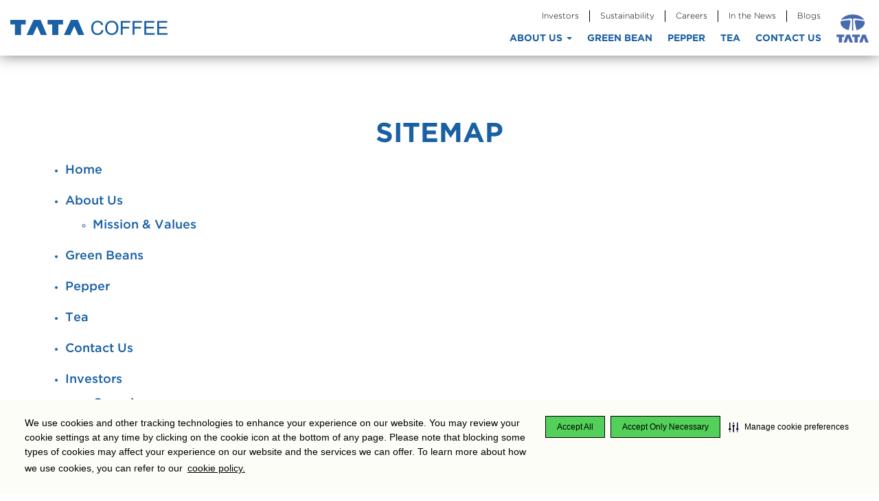

--- FILE ---
content_type: text/html; charset=utf-8
request_url: https://www.tatacoffee.com/sitemap
body_size: 4410
content:
<!DOCTYPE html>
<html lang="en" dir="ltr" prefix="content: http://purl.org/rss/1.0/modules/content/ dc: http://purl.org/dc/terms/ foaf: http://xmlns.com/foaf/0.1/ og: http://ogp.me/ns# rdfs: http://www.w3.org/2000/01/rdf-schema# sioc: http://rdfs.org/sioc/ns# sioct: http://rdfs.org/sioc/types# skos: http://www.w3.org/2004/02/skos/core# xsd: http://www.w3.org/2001/XMLSchema#">
    <head>
        <link rel="profile" href="http://www.w3.org/1999/xhtml/vocab" />
        <meta name="viewport" content="width=device-width, initial-scale=1.0">
        <!--[if IE]><![endif]-->
<link rel="preconnect" href="//maxcdn.bootstrapcdn.com" />
<link rel="dns-prefetch" href="//maxcdn.bootstrapcdn.com" />
<link rel="dns-prefetch" href="//115.124.99.127" />
<link rel="preconnect" href="//115.124.99.127" />
<link rel="preconnect" href="//ajax.googleapis.com" />
<link rel="dns-prefetch" href="//ajax.googleapis.com" />
<link rel="preconnect" href="//cdn.jsdelivr.net" />
<link rel="dns-prefetch" href="//cdn.jsdelivr.net" />
<meta http-equiv="Content-Type" content="text/html; charset=utf-8" />
<link rel="shortcut icon" href="https://www.tatacoffee.com/sites/default/files/favicon.ico" type="image/vnd.microsoft.icon" />
<meta name="description" content="Use our sitemap to find your way around at TataCoffee.com. Browse through our heritage, sustainability and our products." />
<link rel="canonical" href="https://www.tatacoffee.com/sitemap" />
<link rel="shortlink" href="https://www.tatacoffee.com/sitemap" />
        <title>Sitemap | Tata Coffee</title>
        <link type="text/css" rel="stylesheet" href="/sites/default/files/advagg_css/css__ACQOKqru3Zuq5b1a-nKlJEqwWE_dJs4Xm0cH8emv7v0__Ur3hJ4WWpk0eqL4cB0l9wB_TdwImX_xBWLoNKBT4_lE__VUrIOxt5C0NU17efu8DGhngWAgPAgHf_u5-pffR1V2w.css" media="all" />
<link type="text/css" rel="stylesheet" href="//maxcdn.bootstrapcdn.com/font-awesome/4.7.0/css/font-awesome.min.css" media="all" />
<link type="text/css" rel="stylesheet" href="//cdn.jsdelivr.net/bootstrap/3.3.7/css/bootstrap.min.css" media="all" />
<link type="text/css" rel="stylesheet" href="/sites/default/files/advagg_css/css__wQlEy2fcSbKt5IBoY5GtHfl7dg_n2Nb0crHjR5uTUXw__JaG7BTJ6tqz9o9lW08-5FIwSh-2MtNQON9KoZkMjLXU__VUrIOxt5C0NU17efu8DGhngWAgPAgHf_u5-pffR1V2w.css" media="all" />
        <!-- HTML5 element support for IE6-8 -->
        <!--[if lt IE 9]>
          <script src="https://cdn.jsdelivr.net/html5shiv/3.7.3/html5shiv-printshiv.min.js"></script>
        <![endif]-->
        <script type="text/javascript" src="//ajax.googleapis.com/ajax/libs/jquery/2.1.4/jquery.min.js"></script>
<script type="text/javascript">
<!--//--><![CDATA[//><!--
window.jQuery || document.write("<script src='/sites/all/modules/jquery_update/replace/jquery/2.1/jquery.min.js'>\x3C/script>")
//--><!]]>
</script>
<script type="text/javascript" src="/sites/default/files/advagg_js/js__H5AFmq1RrXKsrazzPq_xPQPy4K0wUKqecPjczzRiTgQ__JIy-3lUpq3qC8JjvfOMkqOB8loYzuE93VQgLvC7HpVM__VUrIOxt5C0NU17efu8DGhngWAgPAgHf_u5-pffR1V2w.js"></script>
<script type="text/javascript" src="//cdn.jsdelivr.net/bootstrap/3.3.7/js/bootstrap.min.js"></script>
<script type="text/javascript">
<!--//--><![CDATA[//><!--
jQuery.extend(Drupal.settings,{"basePath":"\/","pathPrefix":"","ajaxPageState":{"theme":"my_bootstrap_theme","theme_token":"yac4WtSA5bXkT0hvvMm45T9TqtZabmV919svPtHNRQo","css":{"modules\/system\/system.base.css":1,"modules\/field\/theme\/field.css":1,"modules\/node\/node.css":1,"sites\/all\/modules\/views\/css\/views.css":1,"sites\/all\/modules\/ckeditor\/css\/ckeditor.css":1,"sites\/all\/modules\/ctools\/css\/ctools.css":1,"sites\/all\/modules\/panels\/css\/panels.css":1,"\/\/maxcdn.bootstrapcdn.com\/font-awesome\/4.7.0\/css\/font-awesome.min.css":1,"\/\/cdn.jsdelivr.net\/bootstrap\/3.3.7\/css\/bootstrap.min.css":1,"sites\/all\/themes\/bootstrap\/css\/3.3.7\/overrides.min.css":1,"sites\/all\/themes\/my_bootstrap_theme\/cdn\/css\/style.css":1},"js":{"sites\/all\/themes\/bootstrap\/js\/bootstrap.js":1,"\/\/ajax.googleapis.com\/ajax\/libs\/jquery\/2.1.4\/jquery.min.js":1,"misc\/jquery.once.js":1,"misc\/drupal.js":1,"\/\/cdn.jsdelivr.net\/bootstrap\/3.3.7\/js\/bootstrap.min.js":1}},"bootstrap":{"anchorsFix":"0","anchorsSmoothScrolling":"0","formHasError":1,"popoverEnabled":0,"popoverOptions":{"animation":1,"html":0,"placement":"right","selector":"","trigger":"click","triggerAutoclose":1,"title":"","content":"","delay":0,"container":"body"},"tooltipEnabled":0,"tooltipOptions":{"animation":1,"html":0,"placement":"auto left","selector":"","trigger":"hover focus","delay":0,"container":"body"}}});
//--><!]]>
</script>
        <!-- Global site tag (gtag.js) - Google Analytics -->

<script async src="https://www.googletagmanager.com/gtag/js?id=UA-128266392-1"></script>

<script>

  window.dataLayer = window.dataLayer || [];

  function gtag(){dataLayer.push(arguments);}

  gtag('js', new Date());

 

  gtag('config', 'UA-128266392-1');

</script>
        
        <script async src="https://www.googletagmanager.com/gtag/js?id=AW-782081182"></script>

<script>

  window.dataLayer = window.dataLayer || [];

  function gtag(){dataLayer.push(arguments);}

  gtag('js', new Date());

 

  gtag('config', 'AW-782081182');

</script>
    </head>
    <body class="navbar-is-fixed-top html not-front not-logged-in no-sidebars page-sitemap sitemap-page">
        <div id="skip-link">
            <a href="#main-content" class="element-invisible element-focusable">Skip to main content</a>
        </div>
                <header id="navbar" role="banner" class="navbar navbar-fixed-top navbar-inverse">
    <div class="container-fluid">
        <div class="navbar-header">
                            <a class="logo navbar-btn pull-left" href="/" title="Tata Coffee">
                    <img src="https://www.tatacoffee.com/sites/default/files/logo_3.png" alt="Home" />
                </a>
            
            
                            <button type="button" class="navbar-toggle" data-toggle="collapse" data-target="#navbar-collapse">
                    <span class="sr-only">Toggle navigation</span>
                    <span class="icon-bar"></span>
                    <span class="icon-bar"></span>
                    <span class="icon-bar"></span>
                </button>
                    </div>

                    <div class="navbar-collapse collapse" id="navbar-collapse">
                <nav role="navigation">
                    <!-- Footer Logo -->            
                    <div class="footer-logo"><img src="/sites/default/files/tata.png" alt="Tata Coffee" title="Tata Coffee"></div>
                      <div class="region region-navigation">
    <section id="block-menu-menu-secondary-menu" class="block block-menu clearfix">

      
  <ul class="menu nav"><li class="first leaf"><a href="/investors">Investors</a></li>
<li class="leaf"><a href="/sustainability">Sustainability</a></li>
<li class="leaf"><a href="/careers">Careers</a></li>
<li class="leaf"><a href="/news">In the News</a></li>
<li class="last leaf"><a href="/our-blogs">Blogs</a></li>
</ul>
</section>
  </div>
                                            <ul class="menu nav navbar-nav"><li class="first expanded dropdown"><a href="javascript:void(0)" data-target="#" class="dropdown-toggle nolink" data-toggle="dropdown">About Us <span class="caret"></span></a><ul class="dropdown-menu"><li class="first last leaf"><a href="/about-us/mission-and-values">Mission and Values</a></li>
</ul></li>
<li class="leaf"><a href="/green-beans">Green Bean</a></li>
<li class="leaf"><a href="/pepper">Pepper</a></li>
<li class="leaf"><a href="/tea">Tea</a></li>
<li class="last leaf"><a href="/contact-us">Contact Us</a></li>
</ul>                                                                                                                            
                </nav>
            </div>
            </div>
</header>

<div class="main-container container-fluid">

    <header role="banner" id="page-header">
        
            </header> <!-- /#page-header -->

    <div class="row">

        
        <section class="col-sm-12">
                                    <a id="main-content"></a>
                                                                                                                              <div class="region region-content">
    <section id="block-system-main" class="block block-system clearfix">

      
  <div class="bootstrap-threecol-stacked" >
      <div class="row">
      <div class="panel-pane pane-node"  >
  
      
  
  <div class="pane-content">
    <div id="node-118" class="node node-page clearfix" about="/basic-page/sitemap" typeof="foaf:Document">

  
        <h2><a href="/basic-page/sitemap"></a></h2>
    <span property="dc:title" content="" class="rdf-meta element-hidden"></span>
  
  <div class="content">
    <div class="field field-name-body field-type-text-with-summary field-label-hidden"><div class="field-items"><div class="field-item even" property="content:encoded"><h1 class="rtecenter">Sitemap</h1>
<ul>
<li><a href="">Home</a></li>
</ul>
<ul>
<li><a href="#">About Us</a>
<ul>
<li><a href="about-us/mission-and-values">Mission &amp; Values</a></li>
</ul>
</li>
</ul>
<ul>
<li><a href="green-beans">Green Beans</a></li>
</ul>
<ul>
<li><a href="pepper">Pepper</a></li>
</ul>
<ul>
<li><a href="tea">Tea</a></li>
</ul>
<ul>
<li><a href="contact-us">Contact Us</a></li>
</ul>
<ul>
<li><a href="investors">Investors</a>
<ul>
<li><a href="investors/overview">Overview</a></li>
<li><a href="investors/investors-relations">Investors Relations</a></li>
<li><a href="investors/shareholder-information">Shareholder Information</a></li>
</ul>
</li>
</ul>
<ul>
<li><a href="sustainability">Sustainability</a></li>
</ul>
<ul>
<li><a href="careers">Careers</a></li>
</ul>
<ul>
<li><a href="news">In the news</a></li>
</ul>
<ul>
<li><a href="our-blogs">Blog</a></li>
</ul>
<ul>
<li><a href="privacy-policy">Privacy Policy</a></li>
</ul>
<ul>
<li><a href="sitemap">Sitemap</a></li>
</ul>
<script type="application/ld+json">
<!--//--><![CDATA[// ><!--

{
  "@context": "http://schema.org/", 
  "@type": "BreadcrumbList", 
  "itemListElement": [
    { 
      "@type": "ListItem", 
      "position": "1", 
      "item": { 
        "@id": "https://tatacoffee.com/", 
        "name": "Home" 
      } 
    },
    { 
      "@type": "ListItem", 
      "position": "2", 
      "item": { 
        "@id": "https://tatacoffee.com/sitemap", 
        "name": "Sitemap" 
      } 
    }
  ]
}

//--><!]]>
</script></div></div></div>  </div>

  
  
</div>
  </div>

  
  </div>
    </div>
  
  
  </div>

</section>
  </div>
        </section>

        
    </div>
</div>



    <footer class="footer container-fluid">
        <div class="footer-menu-region">
            <ul class="nav navbar-nav navbar-left"><li class="menu-938 first"><a href="/cookies">Cookie</a></li>
<li class="menu-685"><a href="/privacy-policy">Privacy Policy</a></li>
<li class="menu-686 active-trail last active"><a href="/sitemap" class="active-trail active">Sitemap</a></li>
</ul>            
            <ul class="nav navbar-nav navbar-right"><li class="menu-475 first"><span>Follow us on</span></li>
<li class="menu-464"><a href="https://www.linkedin.com/company/tata-coffee/" target="_blank"><span class="icons"><i class="fa fa-linkedin" aria-hidden="true"></i></span>
</a></li>
<li class="menu-465 last"><a href="https://www.youtube.com/channel/UCE7gxszhoONCiKZHaS_CAaQ" target="_blank"><span class="icons"><i class="fa fa-youtube" aria-hidden="true"></i></span>
</a></li>
</ul>        </div>    
        <div class="copyright-region">
            <section id="block-block-1" class="block block-block footer-copyright clearfix">

      
  <p><a class="cmp-revoke-consent" style="position:unset !important">Revoke Consent</a></p>
<p>© Copyright 2025, Tata Coffee. All Rights Reserved</p>
<div class="blue-box-cookies" id="cookie-popup" style="display: none;">
<div class="container">
<div class="row">
<div class="col-md-10 text-left">Our Website uses cookies to track performance, statistics, marketing purposes and to ensure you get the best personalized experiance. <a href="https://tatacoffee.com/privacy-policy" target="_blank">Click for more information</a></div>
<div class="col-md-2 text-right"><button class="btn-custom-cookies" id="cookie-popup-close">GOT IT</button></div>
</div>
</div>
</div>
<style type="text/css">
<!--/*--><![CDATA[/* ><!--*/
.blue-box-cookies {
  position: fixed;
  bottom: 0;
  left: 0;
  width: 100%;
  background: #007aec;
  color: #fff;
  padding: 10px 0;
  font-size: 13px;
  font-weight: 500;
	z-index: 99999;
}

.blue-box-cookies .btn-custom-cookies {
  border-radius: 0;
  background: #fff;
  color: #007aec;
  width: 100px;
  border: none;
  padding: 7px 5px;
  font-weight: 700;
  font-size: 13px;
}

.blue-box-cookies .col-md-10 {
  padding-left: 0;
  padding-top: 7px;
}

.blue-box-cookies a {
  color: #fff;
  text-decoration: underline;
}

.blue-box-cookies a:hover {
  color: #fff;
}

@media only screen and (max-width: 2500px) {
  .blue-box-cookies .container {
    max-width: 1400px;
    margin: 0 auto;
    padding: 0;
  }
}

@media only screen and (max-width: 1600px) {
  .blue-box-cookies .container {
    max-width: 1200px;
    margin: 0 auto;
    padding: 0;
  }
}

.blue-box-cookies .container {
  width: inherit;
}

/*--><!]]>*/
</style><script>
<!--//--><![CDATA[// ><!--

(function () {
var s = document.createElement('script');
s.src = 'https://cdn-prod.securiti.ai/consent/cookie-consent-sdk-loader.js';
s.setAttribute('data-tenant-uuid', 'fd53fe1a-5b15-4602-bbff-18182d3c91d2');
s.setAttribute('data-domain-uuid', 'e621cf0e-9838-4c39-b019-e367e219848e');
s.setAttribute('data-backend-url', 'https://app.securiti.ai');
s.setAttribute('data-skip-css', 'false');
s.defer = true;
var parent_node = document.head || document.body;
parent_node.appendChild(s);
})()

//--><!]]>
</script>
</section>
        </div>
    </footer>

        <script type="text/javascript" src="/sites/default/files/advagg_js/js__i11V-7AETPhfL9YzRpXBpECwVkYyQ_ahu2eHxES_mK0__AXOPhchCc8rks5Oj8q6ca6kvFPfZvWueAugL8Ai5FfU__VUrIOxt5C0NU17efu8DGhngWAgPAgHf_u5-pffR1V2w.js"></script>
    <script type="text/javascript" src="/_Incapsula_Resource?SWJIYLWA=719d34d31c8e3a6e6fffd425f7e032f3&ns=1&cb=1054645757" async></script></body>
</html>


--- FILE ---
content_type: text/css
request_url: https://www.tatacoffee.com/sites/default/files/advagg_css/css__wQlEy2fcSbKt5IBoY5GtHfl7dg_n2Nb0crHjR5uTUXw__JaG7BTJ6tqz9o9lW08-5FIwSh-2MtNQON9KoZkMjLXU__VUrIOxt5C0NU17efu8DGhngWAgPAgHf_u5-pffR1V2w.css
body_size: 16395
content:
.form-actions,fieldset .panel-body{clear:both}a .glyphicon-spin,fieldset .panel-heading a.panel-title:hover{text-decoration:none}.tabs-left>.nav-tabs>li:focus,.tabs-left>.nav-tabs>li>a:focus,.tabs-right>.nav-tabs>li:focus,.tabs-right>.nav-tabs>li>a:focus{outline:0}html.overlay-open .navbar-fixed-top{z-index:400}html.js fieldset.collapsed{border-left-width:1px;border-right-width:1px;height:auto}html.js input.form-autocomplete{background-image:none}html.js .autocomplete-throbber{background-position:100% 2px;background-repeat:no-repeat;display:inline-block;height:15px;margin:2px 0 0 2px;width:15px}html.js .autocomplete-throbber.throbbing{background-position:100% -18px}body{position:relative}body.admin-expanded.admin-vertical.admin-nw .navbar,body.admin-expanded.admin-vertical.admin-sw .navbar{margin-left:260px}body.navbar-is-fixed-top{padding-top:64px}body.navbar-is-fixed-bottom{padding-bottom:64px !important}body.toolbar{padding-top:30px !important}body.toolbar .navbar-fixed-top{top:30px}body.toolbar.navbar-is-fixed-top{padding-top:94px !important}body.toolbar-drawer{padding-top:64px !important}body.toolbar-drawer .navbar-fixed-top{top:64px}body.toolbar-drawer.navbar-is-fixed-top{padding-top:128px !important}body.admin-menu .navbar-fixed-top{top:29px}body.admin-menu.navbar-is-fixed-top{padding-top:93px}body div#admin-toolbar{z-index:1600}body #admin-menu,body #admin-toolbar,body #toolbar{-webkit-box-shadow:none;box-shadow:none}body #admin-menu{margin:0;padding:0;position:fixed;z-index:1600}body #admin-menu .dropdown li{line-height:normal}@media screen and (min-width:768px){.navbar.container{max-width:720px}}@media screen and (min-width:992px){.navbar.container{max-width:940px}}@media screen and (min-width:1200px){.navbar.container{max-width:1140px}}.navbar.container,.navbar.container-fluid{margin-top:20px}.navbar.container-fluid>.container-fluid,.navbar.container>.container{margin:0;padding:0;width:auto}#overlay-container,.overlay-element,.overlay-modal-background{z-index:1500}#toolbar{z-index:1600}.modal{z-index:1620}.modal-dialog{z-index:1630}.ctools-modal-dialog .modal-body{width:100% !important;overflow:auto}.book-toc>.dropdown-menu,.region-help .block,div.image-widget-data{overflow:hidden}.modal-backdrop{z-index:1610}.footer{margin-top:45px;padding-top:35px;padding-bottom:36px;border-top:1px solid #e5e5e5}.element-invisible{margin:0;padding:0;width:1px}.navbar .logo{margin-right:-15px;padding-left:15px;padding-right:15px}ul.secondary{float:left}@media screen and (min-width:768px){.navbar .logo{margin-right:0;padding-left:0}ul.secondary{float:right}}.page-header,.region-sidebar-first .block:first-child h2.block-title,.region-sidebar-second .block:first-child h2.block-title{margin-top:0}p:last-child{margin-bottom:0}.region-help>.glyphicon{font-size:18px;float:left;margin:-.05em .5em 0 0}form#search-block-form{margin:0}.navbar #block-search-form{float:none;margin:5px 0 5px 5px}@media screen and (min-width:992px){.navbar #block-search-form{float:right}}.navbar #block-search-form .input-group-btn{width:auto}ul.action-links{margin:12px 0;padding:0}ul.action-links li{display:inline;margin:0;padding:0 6px 0 0}.form-type-password-confirm label,.panel-heading{display:block}ul.action-links .glyphicon{padding-right:.5em}.uneditable-input,input,select,textarea{max-width:100%;width:auto}.filter-wrapper .form-type-select .filter-list,.managed-files.table td:first-child{width:100%}input.error{color:#a94442;border-color:#ebccd1}fieldset legend.panel-heading{float:left;line-height:1em;margin:0}fieldset .panel-heading a.panel-title{color:inherit;display:block;margin:-10px -15px;padding:10px 15px}.form-group:last-child,.panel:last-child{margin-bottom:0}.form-horizontal .form-group{margin-left:0;margin-right:0}div.image-widget-data{float:none}table.sticky-header{z-index:1}.resizable-textarea textarea{border-radius:4px 4px 0 0}.ajax-progress-bar,.filter-wrapper{border-radius:0 0 4px 4px}.text-format-wrapper{margin-bottom:15px}.text-format-wrapper .filter-wrapper,.text-format-wrapper>.form-type-textarea{margin-bottom:0}.filter-wrapper .panel-body{padding:7px}
.filter-wrapper .form-type-select{min-width:30%}.filter-help{margin-top:5px;text-align:center}@media screen and (min-width:768px){.filter-help{float:right}}.filter-help .glyphicon{margin:0 5px 0 0;vertical-align:text-top}.checkbox:first-child,.radio:first-child{margin-top:0}.checkbox:last-child,.radio:last-child{margin-bottom:0}.control-group .help-inline,.help-block{color:#777;font-size:12px;margin:5px 0 10px;padding:0}a.tabledrag-handle .handle{height:auto;width:auto}.error{color:#a94442}div.error,table tr.error{background-color:#f2dede;color:#a94442}.form-group.error,.form-group.has-error{background:0 0}.form-group.error .control-label,.form-group.error label,.form-group.has-error .control-label,.form-group.has-error label{color:#a94442;font-weight:600}.form-group.error .uneditable-input,.form-group.error input,.form-group.error select,.form-group.error textarea,.form-group.has-error .uneditable-input,.form-group.has-error input,.form-group.has-error select,.form-group.has-error textarea{color:#555}.form-group.error .help-block,.form-group.error .help-inline,.form-group.has-error .help-block,.form-group.has-error .help-inline,.submitted{color:#777}.nav-tabs{margin-bottom:10px}ul li.collapsed,ul li.expanded,ul li.leaf{list-style:none}.tabs--secondary{margin:0 0 10px}.submitted{margin-bottom:1em;font-style:italic;font-weight:400}.alert a,.book-toc>.dropdown-menu>li:nth-child(1)>a{font-weight:700}.form-type-password-confirm{position:relative}.form-type-password-confirm label .label{float:right}.form-type-password-confirm .password-help{padding-left:2em}@media(min-width:768px){.form-type-password-confirm .password-help{border-left:1px solid #ddd;left:50%;margin-left:15px;position:absolute}}@media(min-width:992px){.form-type-password-confirm .password-help{left:33.33333333%}}.form-type-password-confirm .progress{background:0 0;border-radius:0 0 5px 5px;-webkit-box-shadow:none;box-shadow:none;height:4px;margin:-5px 0 0}.form-type-password-confirm .form-type-password{clear:left}.form-type-password-confirm .form-control-feedback{right:15px}.form-type-password-confirm .help-block{clear:both}ul.pagination li>a.progress-disabled{float:left}.form-autocomplete .glyphicon{color:#777;font-size:120%}.form-autocomplete .glyphicon.glyphicon-spin{color:#337ab7}.form-autocomplete .input-group-addon{background-color:#fff}.form-autocomplete .dropdown a{white-space:normal}.ajax-progress-bar{border:1px solid #ccc;margin:-1px 0 0;padding:6px 12px;width:100%}.ajax-progress-bar .progress{height:8px;margin:0}.ajax-progress-bar .message,.ajax-progress-bar .percentage{color:#777;font-size:12px;line-height:1em;margin:5px 0 0;padding:0}.glyphicon-spin{display:inline-block;-o-animation:spin 1s infinite linear;-webkit-animation:spin 1s infinite linear;animation:spin 1s infinite linear}a .glyphicon-spin{display:inline-block}@-webkit-keyframes spin{0%{-webkit-transform:rotate(0)}100%{-webkit-transform:rotate(359deg)}}@-o-keyframes spin{0%{-o-transform:rotate(0)}100%{-o-transform:rotate(359deg)}}@keyframes spin{0%{-webkit-transform:rotate(0);-o-transform:rotate(0);transform:rotate(0)}100%{-webkit-transform:rotate(359deg);-o-transform:rotate(359deg);transform:rotate(359deg)}}.tabbable{margin-bottom:20px}.tabs-below>.nav-tabs,.tabs-left>.nav-tabs,.tabs-right>.nav-tabs{border-bottom:0}.tabs-below>.nav-tabs .summary,.tabs-left>.nav-tabs .summary,.tabs-right>.nav-tabs .summary{color:#777;font-size:12px}.tab-pane>.panel-heading{display:none}.tab-content>.active{display:block}.tabs-below>.nav-tabs{border-top:1px solid #ddd}.tabs-below>.nav-tabs>li{margin-top:-1px;margin-bottom:0}.tabs-below>.nav-tabs>li>a{border-radius:0 0 4px 4px}.tabs-below>.nav-tabs>li>a:focus,.tabs-below>.nav-tabs>li>a:hover{border-top-color:#ddd;border-bottom-color:transparent}.tabs-below>.nav-tabs>.active>a,.tabs-below>.nav-tabs>.active>a:focus,.tabs-below>.nav-tabs>.active>a:hover{border-color:transparent #ddd #ddd}.tabs-left>.nav-tabs,.tabs-right>.nav-tabs{padding-bottom:20px;width:220px}.tabs-left>.nav-tabs>li,.tabs-right>.nav-tabs>li{float:none}.tabs-left>.nav-tabs>li>a,.tabs-right>.nav-tabs>li>a{margin-right:0;margin-bottom:3px}.tabs-left>.tab-content,.tabs-right>.tab-content{border-radius:0 4px 4px;-webkit-box-shadow:0 1px 1px rgba(0,0,0,.05);box-shadow:0 1px 1px rgba(0,0,0,.05);border:1px solid #ddd;overflow:hidden;padding:10px 15px}.tabs-left>.nav-tabs{float:left;margin-right:-1px}.tabs-left>.nav-tabs>li>a{border-radius:4px 0 0 4px}.tabs-left>.nav-tabs>li>a:focus,.tabs-left>.nav-tabs>li>a:hover{border-color:#eee #ddd #eee #eee}.tabs-left>.nav-tabs>.active>a,.tabs-left>.nav-tabs>.active>a:focus,.tabs-left>.nav-tabs>.active>a:hover{border-color:#ddd transparent #ddd #ddd;-webkit-box-shadow:-1px 1px 1px rgba(0,0,0,.05);box-shadow:-1px 1px 1px rgba(0,0,0,.05)}.tabs-right>.nav-tabs{float:right;margin-left:-1px}.tabs-right>.nav-tabs>li>a{border-radius:0 4px 4px 0}.tabs-right>.nav-tabs>li>a:focus,.tabs-right>.nav-tabs>li>a:hover{border-color:#eee #eee #eee #ddd;-webkit-box-shadow:1px 1px 1px rgba(0,0,0,.05);box-shadow:1px 1px 1px rgba(0,0,0,.05)}.tabs-right>.nav-tabs>.active>a,.tabs-right>.nav-tabs>.active>a:focus,.tabs-right>.nav-tabs>.active>a:hover{border-color:#ddd #ddd #ddd transparent}td.checkbox,td.radio,th.checkbox,th.radio{display:table-cell}
.views-display-settings .label{font-size:100%;color:#666}.views-display-settings .footer{padding:0;margin:4px 0 0}.views-exposed-form .views-exposed-widget .btn{margin-top:1.8em}table .checkbox input[type=checkbox],table .radio input[type=radio]{max-width:inherit}.form-horizontal .form-group label{position:relative;min-height:1px;margin-top:0;margin-bottom:0;padding-top:7px;padding-left:15px;padding-right:15px;text-align:right}@media(min-width:768px){.form-horizontal .form-group label{float:left;width:16.66666667%}body.navbar-is-fixed-top.navbar-administration.navbar-vertical.navbar-tray-open .navbar-fixed-top{left:240px;left:24rem}}.alert-success a,.alert-success a:focus,.alert-success a:hover{color:#2b542c}.alert-info a,.alert-info a:focus,.alert-info a:hover{color:#245269}.alert-warning a,.alert-warning a:focus,.alert-warning a:hover{color:#66512c}.alert-danger a,.alert-danger a:focus,.alert-danger a:hover{color:#843534}div.image-style-new,div.image-style-new div{display:block}div.image-style-new div.input-group{display:table}.table-striped>tbody>tr:nth-child(odd)>td.module,.table>tbody>tr>td.module,td.module{background:#ddd;font-weight:700}.book-toc>.dropdown-menu>.dropdown-header{white-space:nowrap}.book-toc>.dropdown-menu .dropdown-menu{-webkit-box-shadow:none;box-shadow:none;border:0;display:block;font-size:12px;margin:0;padding:0;position:static;width:100%}.book-toc>.dropdown-menu .dropdown-menu>li{padding-left:20px}.book-toc>.dropdown-menu .dropdown-menu>li>a{margin-left:-40px;padding-left:60px}#features-filter .form-item.form-type-checkbox{padding-left:20px}fieldset.features-export-component{font-size:12px}fieldset.features-export-component,html.js #features-export-form fieldset.features-export-component{margin:0 0 10px}fieldset.features-export-component .panel-heading{padding:5px 10px}fieldset.features-export-component .panel-heading a.panel-title{font-size:12px;font-weight:500;margin:-5px -10px;padding:5px 10px}fieldset.features-export-component .panel-body{padding:0 10px}div.features-export-list{margin:-11px 0 10px;padding:0 10px}div.features-export-list .form-type-checkbox,fieldset.features-export-component .component-select .form-type-checkbox{line-height:1em;margin:5px 5px 5px 0 !important;min-height:0;padding:3px 3px 3px 25px !important}div.features-export-list .form-type-checkbox input[type=checkbox],fieldset.features-export-component .component-select .form-type-checkbox input[type=checkbox]{margin-top:0}body.navbar-is-fixed-top.navbar-administration.navbar-horizontal.navbar-tray-open .navbar-fixed-top{top:79px}body.navbar-is-fixed-top.navbar-administration .navbar-fixed-top{top:39px}.navbar-administration #navbar-administration.navbar-oriented .navbar-bar{z-index:1032}.navbar-administration #navbar-administration .navbar-tray{z-index:1031}body.navbar-is-fixed-top.navbar-administration{padding-top:103px !important}body.navbar-is-fixed-top.navbar-administration.navbar-horizontal.navbar-tray-open{padding-top:143px !important}body.navbar-tray-open.navbar-vertical.navbar-fixed{margin-left:24rem}#navbar-administration.navbar-oriented .navbar-tray-vertical{width:24rem}a .glyphicon.icon-before,a.icon-before .glyphicon{margin-right:.25em}a .glyphicon.icon-after,a.icon-after .glyphicon{margin-left:.25em}.btn .glyphicon.icon-before,.btn.icon-before .glyphicon{margin-left:-.25em;margin-right:.25em}.btn .glyphicon.icon-after,.btn.icon-after .glyphicon{margin-left:.25em;margin-right:-.25em}@font-face{font-family:'Conv_GOTHAM-LIGHT_0';src:url(/sites/all/themes/my_bootstrap_theme/cdn/css/fonts/GOTHAM-LIGHT_0.eot);src:local('☺'),url(/sites/all/themes/my_bootstrap_theme/cdn/fonts/GOTHAM-LIGHT_0.woff) format('woff'),url(/sites/all/themes/my_bootstrap_theme/cdn/fonts/GOTHAM-LIGHT_0.ttf) format('truetype'),url(/sites/all/themes/my_bootstrap_theme/cdn/fonts/GOTHAM-LIGHT_0.svg) format('svg');font-weight:400;font-style:normal}@font-face{font-family:'Conv_GOTHAM-MEDIUM';src:url(/sites/all/themes/my_bootstrap_theme/cdn/css/fonts/GOTHAM-MEDIUM.eot);src:local('☺'),url(/sites/all/themes/my_bootstrap_theme/cdn/fonts/GOTHAM-MEDIUM.woff) format('woff'),url(/sites/all/themes/my_bootstrap_theme/cdn/fonts/GOTHAM-MEDIUM.ttf) format('truetype'),url(/sites/all/themes/my_bootstrap_theme/cdn/fonts/GOTHAM-MEDIUM.svg) format('svg');font-weight:400;font-style:normal}@font-face{font-family:'Conv_GOTHAM-BOLD_0';src:url(/sites/all/themes/my_bootstrap_theme/cdn/css/fonts/GOTHAM-BOLD_0.eot);src:local('☺'),url(/sites/all/themes/my_bootstrap_theme/cdn/fonts/GOTHAM-BOLD_0.woff) format('woff'),url(/sites/all/themes/my_bootstrap_theme/cdn/fonts/GOTHAM-BOLD_0.ttf) format('truetype'),url(/sites/all/themes/my_bootstrap_theme/cdn/fonts/GOTHAM-BOLD_0.svg) format('svg');font-weight:400;font-style:normal}#page-header{margin-top:25px}img{width:100%}.page-leadership .content img{width:auto !important}.page-heritage .field-name-field-heritage-intro-blk-img img{width:auto !important}.views-field-field-about-tata-coffee-image img{width:auto !important}.nav-tabs>li>a:hover,a:focus,a:active{color:#337ab7;font-family:inherit !important}.nav>li>a:hover,.nav>li>a:focus{color:#337ab7;font-family:inherit !important}
.main-container{margin-bottom:25px}.front>.main-container{margin-bottom:0}.page-mission-and-values>.main-container{margin-bottom:0}.page-leadership>.main-container{margin-bottom:0}.page-instant-coffee>.main-container{margin-bottom:0}.page-green-beans>.main-container{margin-bottom:0}.page-pepper>.main-container{margin-bottom:0}.tea-page>.main-container{margin-bottom:0}.page-contact-us>.main-container{margin-bottom:0}.careers-page>.main-container{margin-bottom:0}.page-heritage>.main-container{margin-bottom:0}.page-sustainability>.main-container{margin-bottom:0}.page-our-estates>.main-container{margin-bottom:0}.page-privacy-policy>.main-container{margin-bottom:0}.page-sitemap>.main-container{margin-bottom:0}.node-type-blog>.main-container{margin-bottom:0}.node-type-news-entry>.main-container{margin-bottom:0}.navbar-inverse{background:#fff;border:none;box-shadow:0px 0px 20px 0px rgba(0,0,0,0.53);font-family:'Conv_GOTHAM-BOLD_0';padding:0 15px}.navbar-nav{float:right;margin-top:38px;margin-bottom:0}.nav>li>a{float:left;padding:8px 11px}.navbar-inverse .navbar-nav>li>a{color:#1960a4;text-transform:uppercase;font-size:14px;width:100%}.navbar-inverse .navbar-nav>li>a:hover,.navbar-inverse .navbar-nav>li>a:focus{color:#000;background:none;border-radius:25px;outline:none;font-family:'Conv_GOTHAM-BOLD_0'}.navbar-inverse .navbar-nav>.active>a,.navbar-inverse .navbar-nav>.active>a:hover,.navbar-inverse .navbar-nav>.active>a:focus{color:#000;background:none;outline:none}.navbar-btn{margin-top:28px;margin-bottom:28px}.region-navigation{position:relative}#block-menu-menu-secondary-menu{position:absolute;font-family:'Conv_GOTHAM-LIGHT_0';font-size:12px;right:55px;margin-top:15px}#block-menu-menu-secondary-menu .nav{display:-webkit-box;display:-ms-flexbox;display:flex}#block-menu-menu-secondary-menu .nav>li>a{color:#000;padding:0 15px;border-right:1px solid #000}#block-menu-menu-secondary-menu .last>a{border-right:0 solid #000 !important}.navbar-inverse .navbar-nav>.active>a,.navbar-inverse .navbar-nav>.active>a:hover,.navbar-inverse .navbar-nav>.active>a:focus{border-radius:25px}#block-menu-menu-secondary-menu .nav>li>a:hover,.nav>li>a:focus{background:none;font-family:'Conv_GOTHAM-LIGHT_0'}.navbar-toggle{margin-top:25px;background-color:#1960a4;border-color:#1960a4 !important}.navbar-inverse .navbar-collapse,.navbar-inverse .navbar-form{border-color:#1960a4}.navbar-inverse .navbar-toggle:hover,.navbar-inverse .navbar-toggle:focus{background-color:#1960a4}body.navbar-is-fixed-top{padding-top:81px}.navbar-inverse .navbar-nav>.open>a,.navbar-inverse .navbar-nav>.open>a:hover,.navbar-inverse .navbar-nav>.open>a:focus{background:none;color:#000;border-radius:50px}.dropdown-menu{background:#fff;border-radius:0;border:none}.navbar-nav>li>.dropdown-menu{margin-top:7px;border-top:7px solid #1960a4}.dropdown-menu>li>a{color:#1960a4;text-transform:uppercase;font-size:14px;padding-top:6px;padding-bottom:6px}.dropdown-menu>li>a:hover,.dropdown-menu>li>a:focus{color:#000;background:none;font-family:'Conv_GOTHAM-BOLD_0' !important}.dropdown-menu>.active>a,.dropdown-menu>.active>a:hover,.dropdown-menu>.active>a:focus{color:#000;background:none}.footer{background:#333;margin:0}.footer .nav>li>a{color:#fff;font-family:'Conv_GOTHAM-MEDIUM' !important;font-size:14px;padding:8px;text-align:center}.footer .nav>li>a:hover,a:focus{color:#fff;font-family:'Conv_GOTHAM-MEDIUM' !important;background:none}.footer .navbar-right li.first{color:#fff;font-family:'Conv_GOTHAM-LIGHT_0';font-size:14px;margin-top:10px;margin-right:15px}.footer-logo{float:right;position:relative;margin-top:7px;margin-left:10px}.footer .icons{font-size:20px}.footer .navbar-left{margin-top:20px;margin-bottom:20px}.footer .navbar-right{margin-right:0;margin-top:20px;margin-bottom:13px}.copyright-region{float:left;width:100%;background:#212121;padding:7px;color:#fff;font-family:'Conv_GOTHAM-LIGHT_0';font-size:12px;text-align:center}video#backgroundvid{width:100%}.view-id-home_page_video p{margin:0}.container-fluid{padding:0}.row{margin:0}.front .col-sm-12{padding:0}.front #page-header{margin-top:0}#block-views-home-product-list-block{padding:130px 0 120px}#block-views-home-product-list-block a{font-family:'Conv_GOTHAM-BOLD_0' !important;font-size:30px;line-height:30px;color:#1960a4;text-transform:uppercase}#block-views-home-product-list-block a:hover,a:focus{text-decoration:none}#block-views-home-product-list-block .views-field-title{text-align:center;margin:20px 0 30px}#block-views-home-slider-block .view-id-home_slider .view-content{height:auto !important;margin-top:15px}#ytplayer{pointer-events:auto}#block-views-2178c23e924ab236c3ac75282b892633{background:#fff}.view-id-home_page_about_tata_coffee{padding:70px 0}
.view-id-home_page_about_tata_coffee p{font-family:'Conv_GOTHAM-LIGHT_0';font-size:18px;line-height:25px;color:#5f5f5f;margin-top:30px}#block-views-home-slider-block .views-field-title{position:absolute;font-family:'Conv_GOTHAM-BOLD_0';font-size:60px;line-height:60px;text-transform:uppercase;color:#fff;bottom:20%;left:50%;text-align:left;width:85%;margin-bottom:30px}#block-views-home-slider-block .views-field-title span{position:relative;left:-50%}#block-views-home-slider-block .views-field.views-field-field-cta{position:absolute;left:50%;width:85%;bottom:18%}#block-views-home-slider-block .field-content a{padding:10px;background:#abda3d;color:#475e11;font-family:'Conv_GOTHAM-BOLD_0' !important;font-size:16px;position:relative;left:-50%;text-transform:uppercase}#block-views-home-slider-block .field-content a:hover{text-decoration:none}.owl-theme .owl-controls{margin-top:-6%;text-align:center;position:absolute;right:5%}#block-views-global-foot-prints-block{padding:130px 0}.footprints-heading{color:#1960a4;text-transform:uppercase;font-size:25px;line-height:30px;font-family:'Conv_GOTHAM-LIGHT_0';max-width:360px}.footprints-sub-heading{color:#1960a4;text-transform:uppercase;font-size:45px;line-height:45px;font-family:'Conv_GOTHAM-BOLD_0';margin-top:10px;max-width:360px}.node-global-footprints{display:-webkit-box;display:-ms-flexbox;display:flex;-ms-flex-wrap:wrap}.flex{display:-webkit-box;display:-ms-flexbox;display:flex;-ms-flex-wrap:wrap}.align-flex{display:-webkit-box;display:-ms-flexbox;display:flex;-webkit-box-orient:vertical;-webkit-box-direction:normal;-ms-flex-direction:column;flex-direction:column}.v-top{-ms-flex-item-align:start;align-self:flex-start}.v-end{-ms-flex-item-align:end;align-self:flex-end}.v-middle{-ms-flex-item-align:center;-ms-grid-row-align:center;align-self:center}.view-id-home_page_about_tata_coffee p a,.view-id-home_page_about_tata_coffee p a:hover,.view-id-home_page_about_tata_coffee p a:focus{color:#337ab7;font-family:'Conv_GOTHAM-LIGHT_0' !important;text-decoration:none}.product-footer-parent{background:#ccc;padding:35px 15px;margin-top:60px}.node-product-footer{background:#ccc;padding:35px 15px}.node-product-footer .row{max-width:1000px;margin:0 auto}.product-footer-title{font-family:'Conv_GOTHAM-BOLD_0';font-size:38px;color:#000;opacity:.6;-ms-filter:"alpha(opacity=60)";text-transform:uppercase;text-align:center}.product-footer-email{text-align:center}.product-footer-addl-text p{text-align:center;font-family:'Conv_GOTHAM-BOLD_0';padding-top:15px;font-size:18px;line-height:25px;color:#5f5f5f}.product-footer-addl-text p a{color:#5f5f5f;font-family:'Conv_GOTHAM-LIGHT_0' !important}.product-footer-email a{font-family:'Conv_GOTHAM-LIGHT_0' !important;font-size:38px;color:#000;opacity:.6;-ms-filter:"alpha(opacity=60)";text-align:center;line-height:38px}.product-footer-image{margin-top:-90px}.node-product-intro{padding:50px 15px}.product-sub-heading{font-family:'Conv_GOTHAM-LIGHT_0';font-size:25px;line-height:25px;text-transform:uppercase}.product-heading{font-family:'Conv_GOTHAM-BOLD_0';font-size:40px;line-height:40px;text-transform:uppercase;margin-bottom:25px}.product-content{font-family:'Conv_GOTHAM-LIGHT_0';font-size:18px;line-height:25px;color:#5f5f5f}.page-instant-coffee .field-name-field-header-image{height:70vh}.page-instant-coffee .field-name-field-arrow-image{height:21vh;display:table;margin:0 auto}.page-instant-coffee .field-name-field-arrow-image .field-items{display:table-cell;vertical-align:middle}.page-instant-coffee .col-sm-12{padding:0}.page-instant-coffee #page-header{margin-top:0}.page-instant-coffee .arrow-image{margin-top:1%;margin-bottom:1%}.page-instant-coffee .product-sub-heading{color:#7a3717}.page-instant-coffee .product-heading{color:#7a3717}.page-green-beans .field-name-field-header-image{height:70vh}.page-green-beans .field-name-field-arrow-image{height:21vh;display:table;margin:0 auto}.page-green-beans .field-name-field-arrow-image .field-items{display:table-cell;vertical-align:middle}.page-green-beans .col-sm-12{padding:0}.page-green-beans #page-header{margin-top:0}.page-green-beans .arrow-image{margin-top:1%;margin-bottom:1%}.page-green-beans .product-sub-heading{color:#0e6f0e}.page-green-beans .product-heading{color:#0e6f0e}.page-pepper .field-name-field-header-image{height:70vh}.page-pepper .field-name-field-arrow-image{height:21vh;display:table;margin:0 auto}.page-pepper .field-name-field-arrow-image .field-items{display:table-cell;vertical-align:middle}.page-pepper .col-sm-12{padding:0}.page-pepper #page-header{margin-top:0}.page-pepper .arrow-image{margin-top:1%;margin-bottom:1%}.page-pepper .product-sub-heading{color:#1c2d56}.page-pepper .product-heading{color:#1c2d56}
.tea-page .field-name-field-header-image{height:70vh}.tea-page .field-name-field-arrow-image{height:21vh;display:table;margin:0 auto}.tea-page .field-name-field-arrow-image .field-items{display:table-cell;vertical-align:middle}.tea-page .col-sm-12{padding:0}.tea-page #page-header{margin-top:0}.tea-page .arrow-image{margin-top:1%;margin-bottom:1%}.tea-page .product-sub-heading{color:#5a7618}.tea-page .product-heading{color:#5a7618}.page-sustainability .field-name-field-header-image{height:70vh}.page-sustainability .field-name-field-arrow-image{height:21vh;display:table;margin:0 auto}.page-sustainability .field-name-field-arrow-image .field-items{display:table-cell;vertical-align:middle}.page-sustainability .col-sm-12{padding:0}.page-sustainability #page-header{margin-top:0}.page-sustainability .arrow-image{margin-top:1%;margin-bottom:1%}.pepper-bottom-block-img .field-item{position:relative;overflow:hidden;width:auto}.pepper-bottom-block-img .field-item img{max-width:100%;-webkit-transition:2.5s ease;transition:2.5s ease}.pepper-bottom-block-img .field-item:hover img{-webkit-transform:scale(1.10);transform:scale(1.10)}.page-heritage .heritage-left-img-1 .field-item{position:relative;overflow:hidden;width:auto}.page-heritage .heritage-left-img-1 .field-item img{max-width:100%;-webkit-transition:2.5s ease;transition:2.5s ease}.page-heritage .heritage-left-img-1 .field-item:hover img{-webkit-transform:scale(1.10);transform:scale(1.10)}.page-heritage .heritage-left-img-2 .field-item{position:relative;overflow:hidden;width:auto}.page-heritage .heritage-left-img-2 .field-item img{max-width:100%;-webkit-transition:2.5s ease;transition:2.5s ease}.page-heritage .heritage-left-img-2 .field-item:hover img{-webkit-transform:scale(1.10);transform:scale(1.10)}.page-heritage .heritage-bottom-right-image .field-item{position:relative;overflow:hidden;width:auto}.page-heritage .heritage-bottom-right-image .field-item img{max-width:100%;-webkit-transition:2.5s ease;transition:2.5s ease}.page-heritage .heritage-bottom-right-image .field-item:hover img{-webkit-transform:scale(1.10);transform:scale(1.10)}.careers-page .field-name-field-career-like-family-image .field-item{position:relative;overflow:hidden;width:auto}.careers-page .field-name-field-career-like-family-image .field-item img{max-width:100%;-webkit-transition:2.5s ease;transition:2.5s ease}.careers-page .field-name-field-career-like-family-image .field-item:hover img{-webkit-transform:scale(1.10);transform:scale(1.10)}.page-sustainability .sus-left-top-img .field-item{position:relative;overflow:hidden;width:auto}.page-sustainability .sus-left-top-img .field-item img{max-width:100%;-webkit-transition:2.5s ease;transition:2.5s ease}.page-sustainability .sus-left-top-img .field-item:hover img{-webkit-transform:scale(1.10);transform:scale(1.10)}.page-sustainability .sus-left-bottom-img .field-item{position:relative;overflow:hidden;width:auto}.page-sustainability .sus-left-bottom-img .field-item img{max-width:100%;-webkit-transition:2.5s ease;transition:2.5s ease}.page-sustainability .sus-left-bottom-img .field-item:hover img{-webkit-transform:scale(1.10);transform:scale(1.10)}.page-sustainability .sus-right-bottom-img .field-item{position:relative;overflow:hidden;width:auto}.page-sustainability .sus-right-bottom-img .field-item img{max-width:100%;-webkit-transition:2.5s ease;transition:2.5s ease}.page-sustainability .sus-right-bottom-img .field-item:hover img{-webkit-transform:scale(1.10);transform:scale(1.10)}.page-sustainability .sus-drop-block-banner-img .field-item{position:relative;overflow:hidden;width:auto}.page-sustainability .sus-drop-block-banner-img .field-item img{max-width:100%;-webkit-transition:2.5s ease;transition:2.5s ease}.page-sustainability .sus-drop-block-banner-img .field-item:hover img{-webkit-transform:scale(1.10);transform:scale(1.10)}.page-sustainability .sus-bot-img-desktop .field-item{position:relative;overflow:hidden;width:auto}.page-sustainability .sus-bot-img-desktop .field-item img{max-width:100%;-webkit-transition:2.5s ease;transition:2.5s ease}.page-sustainability .sus-bot-img-desktop .field-item:hover img{-webkit-transform:scale(1.10);transform:scale(1.10)}.page-tea .tea-left-top-Img-Block2 .field-item{position:relative;overflow:hidden;width:auto}.page-tea .tea-left-top-Img-Block2 .field-item img{max-width:100%;-webkit-transition:2.5s ease;transition:2.5s ease}.page-tea .tea-left-top-Img-Block2 .field-item:hover img{-webkit-transform:scale(1.10);transform:scale(1.10)}.page-tea .tea-bottom-right-img-block2 .field-item{position:relative;overflow:hidden;width:auto}.page-tea .tea-bottom-right-img-block2 .field-item img{max-width:100%;-webkit-transition:2.5s ease;transition:2.5s ease}.page-tea .tea-bottom-right-img-block2 .field-item:hover img{-webkit-transform:scale(1.10);transform:scale(1.10)}
.page-tea .tea-left-img-block3 .field-item{position:relative;overflow:hidden;width:auto}.page-tea .tea-left-img-block3 .field-item img{max-width:100%;-webkit-transition:2.5s ease;transition:2.5s ease}.page-tea .tea-left-img-block3 .field-item:hover img{-webkit-transform:scale(1.10);transform:scale(1.10)}.page-tea .tea-right-img-block5 .field-item{position:relative;overflow:hidden;width:auto}.page-tea .tea-right-img-block5 .field-item img{max-width:100%;-webkit-transition:2.5s ease;transition:2.5s ease}.page-tea .tea-right-img-block5 .field-item:hover img{-webkit-transform:scale(1.10);transform:scale(1.10)}.page-green-beans .field-name-field-gb-left-img-block3 .field-item{position:relative;overflow:hidden;width:auto}.page-green-beans .field-name-field-gb-left-img-block3 .field-item img{max-width:100%;-webkit-transition:2.5s ease;transition:2.5s ease}.page-green-beans .field-name-field-gb-left-img-block3 .field-item:hover img{-webkit-transform:scale(1.10);transform:scale(1.10)}.page-green-beans .gb-top-img-block4 .field-item{position:relative;overflow:hidden;width:auto}.page-green-beans .gb-top-img-block4 .field-item img{max-width:100%;-webkit-transition:2.5s ease;transition:2.5s ease}.page-green-beans .gb-top-img-block4 .field-item:hover img{-webkit-transform:scale(1.10);transform:scale(1.10)}.page-green-beans .gb-bottom-block5-img .field-item{position:relative;overflow:hidden;width:auto}.page-green-beans .gb-bottom-block5-img .field-item img{max-width:100%;-webkit-transition:2.5s ease;transition:2.5s ease}.page-green-beans .gb-bottom-block5-img .field-item:hover img{-webkit-transform:scale(1.10);transform:scale(1.10)}.page-our-estates .views-field-field-blog-image .field-content{position:relative;overflow:hidden;width:auto}.page-our-estates .views-field-field-blog-image .field-content img{max-width:100%;-webkit-transition:2.5s ease;transition:2.5s ease}.page-our-estates .views-field-field-blog-image .field-content:hover img{-webkit-transform:scale(1.10);transform:scale(1.10)}.node-type-blog .blog-header-img .field-item{position:relative;overflow:hidden;width:auto}.node-type-blog .blog-header-img .field-item img{max-width:100%;-webkit-transition:2.5s ease;transition:2.5s ease}.node-type-blog .blog-header-img .field-item:hover img{-webkit-transform:scale(1.10);transform:scale(1.10)}.news-section .views-field-field-news-image .field-content{position:relative;overflow:hidden;width:auto}.news-section .views-field-field-news-image .field-content img{max-width:100%;-webkit-transition:2.5s ease;transition:2.5s ease}.news-section .views-field-field-news-image .field-content:hover img{-webkit-transform:scale(1.10);transform:scale(1.10)}.field-name-field-header-image{position:relative;overflow:hidden;width:auto}.field-name-field-header-image img{max-width:100%;-webkit-transition:2.5s ease;transition:2.5s ease}.field-name-field-header-image img:hover{-webkit-transform:scale(1.10);transform:scale(1.10)}.field-name-field-mobile-header-image{position:relative;overflow:hidden;width:auto}.field-name-field-mobile-header-image img{max-width:100%;-webkit-transition:2.5s ease;transition:2.5s ease}.field-name-field-mobile-header-image img:hover{-webkit-transform:scale(1.10);transform:scale(1.10)}.page-mission-and-values .field-name-field-header-image{height:70vh}.page-mission-and-values .field-name-field-arrow-image{height:21vh;display:table;margin:0 auto}.page-mission-and-values .field-name-field-arrow-image .field-items{display:table-cell;vertical-align:middle}.page-mission-and-values .col-sm-12{padding:0}.page-mission-and-values #page-header{margin-top:0}.page-mission-and-values .arrow-image{margin-top:1%;margin-bottom:1%}.page-mission-and-values .content h1{font-family:'Conv_GOTHAM-BOLD_0';font-size:40px;line-height:40px;color:#1960a4;text-transform:uppercase;margin:0 0 20px}.page-mission-and-values .content p{font-family:'Conv_GOTHAM-LIGHT_0';font-size:18px;line-height:25px;color:#5f5f5f}.page-mission-and-values .content ol{font-family:'Conv_GOTHAM-LIGHT_0';font-size:18px;line-height:25px;color:#5f5f5f}.page-mission-and-values .content ul{font-family:'Conv_GOTHAM-LIGHT_0';font-size:18px;line-height:25px;color:#5f5f5f;list-style-image:url(/sites/default/files/ul-line.png)}.page-mission-and-values .content li{margin-bottom:10px}.page-mission-and-values .content hr{border:none;padding:25px 0}.page-leadership .field-name-field-header-image{height:70vh}.page-leadership .field-name-field-arrow-image{height:21vh;display:table;margin:0 auto}.page-leadership .field-name-field-arrow-image .field-items{display:table-cell;vertical-align:middle}.page-leadership .col-sm-12{padding:0}.page-leadership #page-header{margin-top:0}.page-leadership .arrow-image{margin-top:1%;margin-bottom:1%}.page-leadership .content img{float:left;margin:0 30px 30px 0}.page-leadership .content h1{font-family:'Conv_GOTHAM-BOLD_0';font-size:40px;line-height:40px;color:#1960a4;text-transform:uppercase;margin:0 0 5px}
.page-leadership .content p{font-family:'Conv_GOTHAM-LIGHT_0';font-size:18px;line-height:25px;color:#5f5f5f}.page-leadership .panel-pane.pane-node:last-child img{margin-bottom:0}.careers-page .field-name-field-header-image{height:70vh}.careers-page .field-name-field-arrow-image{height:21vh;display:table;margin:0 auto}.careers-page .field-name-field-arrow-image .field-items{display:table-cell;vertical-align:middle}.careers-page .col-sm-12{padding:0}.careers-page #page-header{margin-top:0}.careers-page .arrow-image{margin-top:1%;margin-bottom:1%}.why-tata-coffee .row{width:80%;margin:0 auto}.careers-page .like-a-family{padding:0 !important;margin-top:50px !important;margin-bottom:50px !important}.careers-page .like-a-family .family{padding:20px 50px !important}.careers-page .content .group-left{padding:0}.careers-page .like-a-family h1{font-family:'Conv_GOTHAM-BOLD_0';font-size:40px;line-height:40px;color:#1960a4;text-transform:uppercase;margin:0 0 20px}.careers-page .like-a-family h2{font-family:'Conv_GOTHAM-LIGHT_0' !important;font-size:25px;line-height:25px;color:#1960a4;text-transform:uppercase;margin:20px 0 0}.careers-page .content h2{font-family:'Conv_GOTHAM-BOLD_0';font-size:25px;line-height:25px;color:#1960a4;text-transform:uppercase;margin:0}.careers-page .content h3{font-family:'Conv_GOTHAM-LIGHT_0';font-size:18px;line-height:25px;color:#1960a4;margin:0 0 20px;font-style:italic}.careers-page .content p{font-family:'Conv_GOTHAM-LIGHT_0';font-size:18px;line-height:25px;color:#5f5f5f}.careers-page .field-name-field-career-why-tc-image img{width:auto !important}.careers-page .pane-block h1{font-family:'Conv_GOTHAM-BOLD_0';font-size:40px;line-height:40px;color:#1960a4;text-transform:uppercase;padding:50px 15px;text-align:center}.page-contact-us .field-name-field-header-image{height:70vh}.page-contact-us .field-name-field-arrow-image{height:21vh;display:table;margin:0 auto}.page-contact-us .field-name-field-arrow-image .field-items{display:table-cell;vertical-align:middle}.page-contact-us .col-sm-12{padding:0}.page-contact-us #page-header{margin-top:0}.page-contact-us .arrow-image{margin-top:1%;margin-bottom:1%}.page-contact-us .iframe-map-contact-us{margin-bottom:10px}.page-contact-us .content h1{font-family:'Conv_GOTHAM-BOLD_0';font-size:25px;line-height:25px;color:#1960a4;text-transform:uppercase;margin-bottom:30px}.page-contact-us .content p{font-family:'Conv_GOTHAM-LIGHT_0';font-size:18px;line-height:25px;color:#5f5f5f;margin-bottom:30px}.page-contact-us .content a{color:#5f5f5f;text-decoration:underline;font-family:'Conv_GOTHAM-LIGHT_0' !important}.page-contact-us .content .group-left{padding:15px}.page-contact-us .content .group-right{padding:15px}.page-heritage .field-name-field-header-image{height:70vh}.page-heritage .field-name-field-arrow-image{height:21vh;display:table;margin:0 auto}.page-heritage .field-name-field-arrow-image .field-items{display:table-cell;vertical-align:middle}.page-heritage .col-sm-12{padding:0}.page-heritage #page-header{margin-top:0}.page-heritage .arrow-image{margin-top:1%;margin-bottom:1%}.page-heritage .blk-wrap{background:#1960a4;width:-webkit-max-content;width:-moz-max-content;width:max-content;padding:25px}.page-heritage .blk-wrap h2{font-family:'Conv_GOTHAM-BOLD_0';font-size:70px;line-height:70px;color:#fff;text-transform:uppercase;margin:0 20px}.page-heritage .blk-wrap h3{font-family:'Conv_GOTHAM-LIGHT_0';font-size:40px;line-height:40px;color:#fff;text-transform:uppercase;margin:0 20px 5px}.page-heritage .content ul{background:#d1dfed;padding:100px;list-style-image:url(/sites/default/files/heritage-ul.jpg);font-family:'Conv_GOTHAM-LIGHT_0';font-size:18px;line-height:25px;color:#5f5f5f}.page-heritage .content li{padding-left:10px;margin-bottom:40px}.page-heritage .content .heritage-left-img-1{margin-top:80px}.page-heritage .content p{font-family:'Conv_GOTHAM-LIGHT_0';font-size:18px;line-height:25px;color:#5f5f5f}.page-heritage .content .heritage-bottom-text{width:80%}.tata-coffee-heritage .row{width:80%;margin:0 auto}.privacy-policy-page .col-sm-12{padding:0}.privacy-policy-page h1.page-header{font-family:'Conv_GOTHAM-BOLD_0';font-size:40px;line-height:40px;color:#1960a4;text-transform:uppercase;padding:50px 0 0;text-align:center;border:none;margin-bottom:0}.privacy-policy-page .content h2{font-family:'Conv_GOTHAM-BOLD_0';font-size:30px;line-height:30px;color:#1960a4;text-transform:uppercase;margin-top:70px}.privacy-policy-page .content p{font-family:'Conv_GOTHAM-LIGHT_0';font-size:18px;line-height:25px;color:#5f5f5f}.privacy-policy-page .content a{font-family:'Conv_GOTHAM-LIGHT_0';color:#5f5f5f;text-decoration:underline}
.page-pepper .pepper-title-block h1{font-family:'Conv_GOTHAM-BOLD_0';font-size:40px;line-height:40px;color:#1c2d56;text-transform:uppercase;margin-bottom:0;margin-top:0}.page-pepper .overlay-content .col-sm-6{padding:0}.page-pepper .overylay-text-1{position:absolute;top:0;height:100%;background:rgba(28,45,86,0.9);color:#fff;opacity:0;-ms-filter:"alpha(opacity=0)";-webkit-transition:all .25s ease-in;transition:all .25s ease-in;padding:0 10%;display:-webkit-box;display:-ms-flexbox;display:flex;cursor:pointer}.page-pepper .overylay-text-1>.field-items{-ms-flex-item-align:center;-ms-grid-row-align:center;align-self:center}.page-pepper .overylay-text-1:hover,focus{opacity:10;-ms-filter:"alpha(opacity=1000)"}.page-pepper .overylay-text-1 h3{font-family:'Conv_GOTHAM-BOLD_0';font-size:25px;line-height:25px;color:#fff;text-transform:uppercase;font-weight:600;margin:0 0 10px}.page-pepper .overylay-text-1 p{font-family:'Conv_GOTHAM-LIGHT_0';font-size:18px;line-height:25px;color:#fff}.page-pepper .overylay-text-2{position:absolute;top:0;height:100%;background:rgba(28,45,86,0.9);color:#fff;opacity:0;-ms-filter:"alpha(opacity=0)";-webkit-transition:all .25s ease-in;transition:all .25s ease-in;padding:0 10%;display:-webkit-box;display:-ms-flexbox;display:flex;cursor:pointer}.page-pepper .overylay-text-2>.field-items{-ms-flex-item-align:center;-ms-grid-row-align:center;align-self:center}.page-pepper .overylay-text-2:hover,focus{opacity:10;-ms-filter:"alpha(opacity=1000)"}.page-pepper .overylay-text-2 h3{font-family:'Conv_GOTHAM-BOLD_0';font-size:25px;line-height:25px;color:#fff;text-transform:uppercase;font-weight:600;margin:0 0 10px}.page-pepper .overylay-text-2 p{font-family:'Conv_GOTHAM-LIGHT_0';font-size:18px;line-height:25px;color:#fff}.page-pepper .overylay-text-3{position:absolute;top:0;height:100%;background:rgba(28,45,86,0.9);color:#fff;opacity:0;-ms-filter:"alpha(opacity=0)";-webkit-transition:all .25s ease-in;transition:all .25s ease-in;padding:0 10%;display:-webkit-box;display:-ms-flexbox;display:flex;cursor:pointer}.page-pepper .overylay-text-3>.field-items{-ms-flex-item-align:center;-ms-grid-row-align:center;align-self:center}.page-pepper .overylay-text-3:hover,focus{opacity:10;-ms-filter:"alpha(opacity=1000)"}.page-pepper .overylay-text-3 h3{font-family:'Conv_GOTHAM-BOLD_0';font-size:25px;line-height:25px;color:#fff;text-transform:uppercase;font-weight:600;margin:0 0 10px}.page-pepper .overylay-text-3 p{font-family:'Conv_GOTHAM-LIGHT_0';font-size:18px;line-height:25px;color:#fff}.page-pepper .overylay-text-4{position:absolute;top:0;height:100%;background:rgba(28,45,86,0.9);color:#fff;opacity:0;-ms-filter:"alpha(opacity=0)";-webkit-transition:all .25s ease-in;transition:all .25s ease-in;padding:0 10%;display:-webkit-box;display:-ms-flexbox;display:flex;cursor:pointer}.page-pepper .overylay-text-4>.field-items{-ms-flex-item-align:center;-ms-grid-row-align:center;align-self:center}.page-pepper .overylay-text-4:hover,focus{opacity:10;-ms-filter:"alpha(opacity=1000)"}.page-pepper .overylay-text-4 h3{font-family:'Conv_GOTHAM-BOLD_0';font-size:25px;line-height:25px;color:#fff;text-transform:uppercase;font-weight:600;margin:0 0 10px}.page-pepper .overylay-text-4 p{font-family:'Conv_GOTHAM-LIGHT_0';font-size:18px;line-height:25px;color:#fff}.page-pepper .pepper-bottom-block-img{margin-top:100px}.page-pepper .pepper-bottom-block-text{background:#1c2d56;padding:50px;margin-left:-100px;position:inherit;z-index:99;width:72%}.page-pepper .pepper-bottom-block-text h3{color:#fff;font-family:'Conv_GOTHAM-MEDIUM';font-size:50px;line-height:50px;margin:0}.page-pepper .pepper-bottom-block-text h1{color:#e9da42;font-family:'Conv_GOTHAM-BOLD_0';font-size:70px;line-height:70px;margin:0}.page-pepper .pepper-lower-bottom-block{width:90%;margin:0 auto;margin-top:5%}.page-pepper .pepper-lower-bottom-block p{font-family:'Conv_GOTHAM-LIGHT_0';font-size:18px;line-height:25px;color:#5f5f5f;margin-bottom:25px}.page-pepper .pepper-lower-bottom-block a{color:#1c2d56;font-family:'Conv_GOTHAM-BOLD_0' !important;font-size:20px;text-transform:uppercase;margin-top:10%;text-decoration:none}.page-instant-coffee .content .col-sm-6{padding:0}.page-instant-coffee .ins-cof-left-top-title{color:#fff;font-family:'Conv_GOTHAM-BOLD_0';font-size:25px;line-height:25px;position:absolute;padding:0 15px;margin-top:-40px;text-transform:uppercase;right:0}.page-instant-coffee .ins-cof-left-top-hover-text{position:absolute;top:0;height:100%;background:rgba(121,61,31,0.9);color:#fff;opacity:0;-ms-filter:"alpha(opacity=0)";-webkit-transition:all .25s ease-in;transition:all .25s ease-in;padding:0 10%;display:-webkit-box;display:-ms-flexbox;display:flex;cursor:pointer}
.page-instant-coffee .ins-cof-left-top-hover-text:hover,focus{opacity:10;-ms-filter:"alpha(opacity=1000)"}.page-instant-coffee .ins-cof-left-top-hover-text>.field-items{-ms-flex-item-align:center;-ms-grid-row-align:center;align-self:center}.page-instant-coffee .ins-cof-left-top-hover-text p{font-family:'Conv_GOTHAM-LIGHT_0';font-size:18px;line-height:25px;color:#fff}.page-instant-coffee .ins-cof-left-top-hover-text h2{font-family:'Conv_GOTHAM-BOLD_0';font-size:25px;line-height:25px;color:#fff;text-transform:uppercase;font-weight:600;margin:0 0 10px}.page-instant-coffee .ins-cof-right-top-title{color:#fff;font-family:'Conv_GOTHAM-BOLD_0';font-size:25px;line-height:25px;position:absolute;padding:0 15px;margin-top:-40px;text-transform:uppercase;right:0}.page-instant-coffee .ins-cof-right-top-hover-text{position:absolute;top:0;height:100%;background:rgba(121,61,31,0.9);color:#fff;opacity:0;-ms-filter:"alpha(opacity=0)";-webkit-transition:all .25s ease-in;transition:all .25s ease-in;padding:0 10%;display:-webkit-box;display:-ms-flexbox;display:flex;cursor:pointer}.page-instant-coffee .ins-cof-right-top-hover-text:hover,focus{opacity:10;-ms-filter:"alpha(opacity=1000)"}.page-instant-coffee .ins-cof-right-top-hover-text>.field-items{-ms-flex-item-align:center;-ms-grid-row-align:center;align-self:center}.page-instant-coffee .ins-cof-right-top-hover-text p{font-family:'Conv_GOTHAM-LIGHT_0';font-size:18px;line-height:25px;color:#fff}.page-instant-coffee .ins-cof-right-top-hover-text h2{font-family:'Conv_GOTHAM-BOLD_0';font-size:25px;line-height:25px;color:#fff;text-transform:uppercase;font-weight:600;margin:0 0 10px}.page-instant-coffee .ins-cof-left-bottom-title{color:#fff;font-family:'Conv_GOTHAM-BOLD_0';font-size:25px;line-height:25px;position:absolute;padding:0 15px;margin-top:-40px;text-transform:uppercase;right:0}.page-instant-coffee .ins-cof-left-bottom-hover-text{position:absolute;top:0;height:100%;background:rgba(121,61,31,0.9);color:#fff;opacity:0;-ms-filter:"alpha(opacity=0)";-webkit-transition:all .25s ease-in;transition:all .25s ease-in;padding:0 10%;display:-webkit-box;display:-ms-flexbox;display:flex;cursor:pointer}.page-instant-coffee .ins-cof-left-bottom-hover-text:hover,focus{opacity:10;-ms-filter:"alpha(opacity=1000)"}.page-instant-coffee .ins-cof-left-bottom-hover-text>.field-items{-ms-flex-item-align:center;-ms-grid-row-align:center;align-self:center}.page-instant-coffee .ins-cof-left-bottom-hover-text p{font-family:'Conv_GOTHAM-LIGHT_0';font-size:18px;line-height:25px;color:#fff}.page-instant-coffee .ins-cof-left-bottom-hover-text h2{font-family:'Conv_GOTHAM-BOLD_0';font-size:25px;line-height:25px;color:#fff;text-transform:uppercase;font-weight:600;margin:0 0 10px}.page-instant-coffee .ins-cof-right-bottom-title{color:#fff;font-family:'Conv_GOTHAM-BOLD_0';font-size:25px;line-height:25px;position:absolute;padding:0 15px;margin-top:-40px;text-transform:uppercase;right:0}.page-instant-coffee .ins-cof-right-bottom-hover-text{position:absolute;top:0;height:100%;background:rgba(121,61,31,0.9);color:#fff;opacity:0;-ms-filter:"alpha(opacity=0)";-webkit-transition:all .25s ease-in;transition:all .25s ease-in;padding:0 10%;display:-webkit-box;display:-ms-flexbox;display:flex;cursor:pointer}.page-instant-coffee .ins-cof-right-bottom-hover-text:hover,focus{opacity:10;-ms-filter:"alpha(opacity=1000)"}.page-instant-coffee .ins-cof-right-bottom-hover-text>.field-items{-ms-flex-item-align:center;-ms-grid-row-align:center;align-self:center}.page-instant-coffee .ins-cof-right-bottom-hover-text p{font-family:'Conv_GOTHAM-LIGHT_0';font-size:18px;line-height:25px;color:#fff}.page-instant-coffee .ins-cof-right-bottom-hover-text h2{font-family:'Conv_GOTHAM-BOLD_0';font-size:25px;line-height:25px;color:#fff;text-transform:uppercase;font-weight:600;margin:0 0 10px}.page-instant-coffee .ins-cof-vid-overlay-left-txt{margin-top:30px}.page-instant-coffee .ins-cof-vid-overlay-left-txt h3{font-family:'Conv_GOTHAM-LIGHT_0';font-size:35px;line-height:35px;text-transform:uppercase;color:#7a3717;margin:0}.page-instant-coffee .ins-cof-vid-overlay-left-txt h2{font-family:'Conv_GOTHAM-BOLD_0';font-size:50px;line-height:50px;text-transform:uppercase;color:#7a3717;margin:0}.page-instant-coffee .content{width:100%}.page-instant-coffee .packaging{width:50% !important}.page-instant-coffee .ins-cof-vid-overlay-right-txt{background:#5a2307;margin-top:-150px}
.page-instant-coffee .ins-cof-vid-overlay-right-txt p{font-family:'Conv_GOTHAM-LIGHT_0';font-size:18px;line-height:25px;color:#fff;padding:150px 100px}.page-instant-coffee .Ins-cof-title-overylay-sec h1{font-family:'Conv_GOTHAM-BOLD_0';font-size:40px;line-height:40px;text-transform:uppercase;color:#7a3717;margin:0 0 25px}.page-instant-coffee .Ins-cof-title-overylay-sec h3{font-family:'Conv_GOTHAM-LIGHT_0';font-size:25px;line-height:25px;text-transform:uppercase;color:#7a3717;margin:0}.page-instant-coffee .plant-content .field-type-text-with-summary h1{font-family:'Conv_GOTHAM-BOLD_0';font-size:40px;line-height:40px;text-transform:uppercase;color:#7a3717;margin:0}.page-instant-coffee .field-type-text-with-summary h3{font-family:'Conv_GOTHAM-LIGHT_0';font-size:25px;line-height:25px;text-transform:uppercase;color:#7a3717;margin:0}.page-instant-coffee .plant-content{width:100%}.page-instant-coffee .plant-content .field{font-family:'Conv_GOTHAM-BOLD_0';font-size:25px;line-height:25px;text-transform:uppercase;color:#7a3717}.page-instant-coffee .plant-content .field p{font-family:'Conv_GOTHAM-LIGHT_0';font-size:18px;line-height:25px;text-transform:initial;color:#5f5f5f;margin:10px 0}.page-instant-coffee .plant-content .field-type-image{margin:30px 0}.page-instant-coffee .content .ins-cof-qa-img img{width:100%}.page-instant-coffee .content>.row{display:-webkit-box !important;display:-ms-flexbox !important;display:flex !important;-ms-flex-wrap:wrap !important}.page-instant-coffee .content .ins-cof-qa-desc{background:#ded3cd;padding:50px}.page-instant-coffee .content .ins-cof-qa-desc p{font-family:'Conv_GOTHAM-LIGHT_0';font-size:18px;line-height:25px;color:#292929;margin:5px 0 15px}.page-instant-coffee .ins-cof-left-top-heading{background:#5a2307;padding:50px;margin-left:-120px;position:inherit;z-index:99;width:60%}.page-instant-coffee .ins-cof-left-top-heading h2{color:#fff;font-family:'Conv_GOTHAM-MEDIUM';font-size:50px;line-height:50px;margin:0}.page-instant-coffee .ins-cof-left-top-heading h1{color:#e9da42;font-family:'Conv_GOTHAM-BOLD_0';font-size:70px;line-height:70px;margin:0}.page-instant-coffee .ins-cof-left-bot-desc{width:90%;margin:0 auto;margin-top:5%}.page-instant-coffee .ins-cof-left-bot-desc p{font-family:'Conv_GOTHAM-LIGHT_0';font-size:18px;line-height:25px;color:#5f5f5f;margin-bottom:25px}.page-instant-coffee .ins-cof-left-bot-desc a{color:#5a2307;font-family:'Conv_GOTHAM-BOLD_0' !important;font-size:20px;text-transform:uppercase;margin-top:10%;text-decoration:none}.page-instant-coffee .ins-cof-right-image{margin-top:100px;position:relative;overflow:hidden;width:auto}.page-instant-coffee .ins-cof-right-image img{max-width:100%;-webkit-transition:2.5s ease;transition:2.5s ease}.page-instant-coffee .ins-cof-right-image img:hover{-webkit-transform:scale(1.10);transform:scale(1.10);opacity:.7;-ms-filter:"alpha(opacity=70)"}.page-instant-coffee .ins-cof-qa-img{position:relative;overflow:hidden;width:auto}.page-instant-coffee .ins-cof-qa-img img{max-width:100%;-webkit-transition:2.5s ease;transition:2.5s ease}.page-instant-coffee .ins-cof-qa-img img:hover{-webkit-transform:scale(1.10);transform:scale(1.10);opacity:.7;-ms-filter:"alpha(opacity=70)"}.page-instant-coffee .field-name-field-ins-cof-left-image{position:relative;overflow:hidden;width:auto}.page-instant-coffee .field-name-field-ins-cof-left-image img{max-width:100%;-webkit-transition:2.5s ease;transition:2.5s ease}.page-instant-coffee .field-name-field-ins-cof-left-image img:hover{-webkit-transform:scale(1.10);transform:scale(1.10);opacity:.7;-ms-filter:"alpha(opacity=70)"}.page-instant-coffee .field-name-field-ins-cof-center-image{position:relative;overflow:hidden;width:auto}.page-instant-coffee .field-name-field-ins-cof-center-image img{max-width:100%;-webkit-transition:2.5s ease;transition:2.5s ease}.page-instant-coffee .field-name-field-ins-cof-center-image img:hover{-webkit-transform:scale(1.10);transform:scale(1.10);opacity:.7;-ms-filter:"alpha(opacity=70)"}.page-instant-coffee .field-name-field-ins-cof-right-image{position:relative;overflow:hidden;width:auto}.page-instant-coffee .field-name-field-ins-cof-right-image img{max-width:100%;-webkit-transition:2.5s ease;transition:2.5s ease}.page-instant-coffee .field-name-field-ins-cof-right-image img:hover{-webkit-transform:scale(1.10);transform:scale(1.10);opacity:.7;-ms-filter:"alpha(opacity=70)"}.page-sustainability .content .sust-top-desc{width:80%;margin:0 auto}.page-sustainability .content .sust-top-desc p{font-family:'Conv_GOTHAM-LIGHT_0';font-size:18px;line-height:25px;color:#5f5f5f}
.page-sustainability .harmony .col-sm-6{padding:0}.page-sustainability .harmony .sus-left-top-img img{margin-left:auto;width:80%;margin-top:10%}.page-sustainability .harmony .sus-right-bottom-desc{padding:60px 60px 0}.page-sustainability .harmony .sus-right-bottom-desc p{font-family:'Conv_GOTHAM-LIGHT_0';font-size:18px;line-height:25px;color:#5f5f5f}.page-sustainability .harmony .sus-right-bottom-img img{width:100%;margin-top:-15%}.page-sustainability .harmony .sus-right-top-title{background:#1960a4;width:-webkit-max-content;width:-moz-max-content;width:max-content;padding:80px 50px;z-index:99;position:inherit}.page-sustainability .harmony .sus-right-top-title h1{color:#fff;font-family:'Conv_GOTHAM-BOLD_0';font-size:70px;line-height:70px;margin:0;text-transform:uppercase}.page-sustainability .harmony .sus-right-top-title h3{color:#fff;font-family:'Conv_GOTHAM-LIGHT_0';font-size:40px;line-height:40px;margin:0;text-transform:uppercase}.page-sustainability .drop .sus-drop-block-banner-img img{width:100%}.page-sustainability .drop .sus-drop-block-desc{background:#d1dfed;padding:50px 50px}.page-sustainability .drop .sus-drop-block-heading{background:#1960a4;padding:40px 40px;-ms-flex-item-align:center;-ms-grid-row-align:center;align-self:center;margin:0 auto}.page-sustainability .drop .sus-drop-block-heading .field-items{width:-webkit-max-content;width:-moz-max-content;width:max-content;margin:0 auto}.page-sustainability .drop .sus-drop-block-desc P{font-family:'Conv_GOTHAM-LIGHT_0';font-size:18px;line-height:25px;color:#5f5f5f}.page-sustainability .drop .sus-drop-block-heading h1{color:#fff;font-family:'Conv_GOTHAM-BOLD_0';font-size:60px;line-height:60px;margin:0;text-transform:uppercase}.page-sustainability .drop .sus-drop-block-heading h3{color:#fff;font-family:'Conv_GOTHAM-LIGHT_0';font-size:30px;line-height:30px;margin:0;text-transform:uppercase}.page-sustainability .drop .col-sm-6{padding:0}.page-sustainability .sus-overlay .col-sm-6{padding:0}.page-sustainability .sus-overlay img{width:100%}.page-sustainability .sus-overlay .field-name-field-sus-left-top-img-title{color:#fff;font-family:'Conv_GOTHAM-BOLD_0';font-size:25px;line-height:25px;position:absolute;padding:0 50px;margin-top:-250px;text-transform:uppercase;left:0}.page-sustainability .sus-overlay .field-name-field-sus-left-top-img-title h1{color:#fff;font-family:'Conv_GOTHAM-BOLD_0';font-size:60px;line-height:60px;margin:0;text-transform:uppercase}.page-sustainability .sus-overlay .field-name-field-sus-left-top-img-title h3{color:#fff;font-family:'Conv_GOTHAM-LIGHT_0';font-size:30px;line-height:30px;margin:0;text-transform:uppercase}.page-sustainability .sus-overlay .sus-overlay-left-text{position:absolute;top:0;height:100%;background:rgba(25,96,164,0.9);color:#fff;opacity:0;-ms-filter:"alpha(opacity=0)";-webkit-transition:all .25s ease-in;transition:all .25s ease-in;padding:0 10%;display:-webkit-box;display:-ms-flexbox;display:flex;cursor:pointer}.page-sustainability .sus-overlay .sus-overlay-left-text:hover,focus{opacity:10;-ms-filter:"alpha(opacity=1000)"}.page-sustainability .sus-overlay .sus-overlay-left-text .field-items{-ms-flex-item-align:center;-ms-grid-row-align:center;align-self:center}.page-sustainability .sus-overlay .sus-overlay-left-text p{font-family:'Conv_GOTHAM-LIGHT_0';font-size:18px;line-height:25px;color:#fff}.page-sustainability .sus-overlay .field-name-field-sus-right-top-img-title{color:#fff;font-family:'Conv_GOTHAM-BOLD_0';font-size:25px;line-height:25px;position:absolute;padding:0 50px;margin-top:-250px;text-transform:uppercase;left:0}.page-sustainability .sus-overlay .field-name-field-sus-right-top-img-title h1{color:#fff;font-family:'Conv_GOTHAM-BOLD_0';font-size:60px;line-height:60px;margin:0;text-transform:uppercase}.page-sustainability .sus-overlay .field-name-field-sus-right-top-img-title h3{color:#fff;font-family:'Conv_GOTHAM-LIGHT_0';font-size:30px;line-height:30px;margin:0;text-transform:uppercase}.page-sustainability .sus-overlay .sus-overlay-right-text{position:absolute;top:0;height:100%;background:rgba(25,96,164,0.9);color:#fff;opacity:0;-ms-filter:"alpha(opacity=0)";-webkit-transition:all .25s ease-in;transition:all .25s ease-in;padding:0 10%;display:-webkit-box;display:-ms-flexbox;display:flex;cursor:pointer}.page-sustainability .sus-overlay .sus-overlay-right-text:hover,focus{opacity:10;-ms-filter:"alpha(opacity=1000)"}.page-sustainability .sus-overlay .sus-overlay-right-text .field-items{-ms-flex-item-align:center;-ms-grid-row-align:center;align-self:center}.page-sustainability .sus-overlay .sus-overlay-right-text p{font-family:'Conv_GOTHAM-LIGHT_0';font-size:18px;line-height:25px;color:#fff}
.page-sustainability .big-family .field-name-field-sus-footer-blue-text{background:#1960a4;padding:15px;color:#fff;font-family:'Conv_GOTHAM-LIGHT_0';font-size:18px;line-height:25px;margin-top:15px}.page-sustainability .big-family .field-name-field-sus-footer-blue-text a{color:#fff;font-family:'Conv_GOTHAM-LIGHT_0' !important}.page-sustainability .big-family .sus-bot-img-desc{position:absolute;display:-webkit-box;display:-ms-flexbox;display:flex;width:44%;height:100%;top:0;padding:50px}.page-sustainability .big-family .sus-bot-img-desc .field-items{-ms-flex-item-align:center;-ms-grid-row-align:center;align-self:center}.page-sustainability .big-family .sus-bot-img-desc p{font-family:'Conv_GOTHAM-LIGHT_0';font-size:18px;line-height:25px;color:#fff;margin-top:20px}.page-sustainability .big-family .sus-bot-img-desc h1{color:#fff;font-family:'Conv_GOTHAM-BOLD_0';font-size:60px;line-height:60px;margin:0;text-transform:uppercase}.page-sustainability .big-family .sus-bot-img-desc h3{color:#fff;font-family:'Conv_GOTHAM-LIGHT_0';font-size:30px;line-height:30px;margin:0;text-transform:uppercase}.page-tea .tea-overlay .tea-block1-title{max-width:1050px;margin:0 auto;padding:0 15px}.page-tea .tea-overlay .tea-block1-title h3{font-family:'Conv_GOTHAM-LIGHT_0';font-size:25px;line-height:25px;text-transform:uppercase;color:#5a7618;margin:0}.page-tea .tea-overlay .tea-block1-title h2{font-family:'Conv_GOTHAM-BOLD_0';font-size:40px;line-height:40px;text-transform:uppercase;color:#5a7618;margin:0 0 25px}.page-tea .tea-overlay .col-sm-6{padding:0}.page-tea .tea-overlay .tea-block1-left-overlay-text{position:absolute;top:0;width:100%;height:100%;background:rgba(67,100,46,0.9);color:#fff;opacity:0;-ms-filter:"alpha(opacity=0)";-webkit-transition:all .25s ease-in;transition:all .25s ease-in;padding:0 10%;display:-webkit-box;display:-ms-flexbox;display:flex;cursor:pointer}.page-tea .tea-overlay .tea-block1-left-overlay-text:hover,focus{opacity:10;-ms-filter:"alpha(opacity=1000)"}.page-tea .tea-block1-left-overlay-text>.field-items{-ms-flex-item-align:center;-ms-grid-row-align:center;align-self:center}.page-tea .tea-block1-left-overlay-text h2{font-family:'Conv_GOTHAM-BOLD_0';font-size:25px;line-height:25px;color:#fff;text-transform:uppercase;font-weight:600;margin:0 0 10px}.page-tea .tea-block1-left-overlay-text p{font-family:'Conv_GOTHAM-LIGHT_0';font-size:18px;line-height:25px;color:#fff}.page-tea .tea-block1-left-title{color:#fff;font-family:'Conv_GOTHAM-BOLD_0';font-size:25px;line-height:25px;position:absolute;padding:0 15px;margin-top:-40px;text-transform:uppercase;right:0}.page-tea .tea-overlay .tea-block1-right-overlay-text{position:absolute;top:0;width:100%;height:100%;background:rgba(67,100,46,0.9);color:#fff;opacity:0;-ms-filter:"alpha(opacity=0)";-webkit-transition:all .25s ease-in;transition:all .25s ease-in;padding:0 10%;display:-webkit-box;display:-ms-flexbox;display:flex;cursor:pointer}.page-tea .tea-overlay .tea-block1-right-overlay-text:hover,focus{opacity:10;-ms-filter:"alpha(opacity=1000)"}.page-tea .tea-block1-right-overlay-text>.field-items{-ms-flex-item-align:center;-ms-grid-row-align:center;align-self:center}.page-tea .tea-block1-right-overlay-text h2{font-family:'Conv_GOTHAM-BOLD_0';font-size:25px;line-height:25px;color:#fff;text-transform:uppercase;font-weight:600;margin:0 0 10px}.page-tea .tea-block1-right-overlay-text p{font-family:'Conv_GOTHAM-LIGHT_0';font-size:18px;line-height:25px;color:#fff}.page-tea .tea-block1-right-title{color:#fff;font-family:'Conv_GOTHAM-BOLD_0';font-size:25px;line-height:25px;position:absolute;padding:0 15px;margin-top:-40px;text-transform:uppercase;right:0}.page-tea .tea-overlay .row:last-child{display:-webkit-box !important;display:-ms-flexbox !important;display:flex !important;-ms-flex-wrap:wrap !important}.page-tea .tea-overlay .tea-offerings-mar{margin-right:-30px;z-index:99}.page-tea .methods .col-sm-6{padding:0}.page-tea .methods .tea-right-top-desc-block2{background:#dee4d1;padding:60px}.page-tea .methods .tea-right-top-desc-block2 h1{color:#5a7618;font-family:'Conv_GOTHAM-BOLD_0';font-size:40px;line-height:40px;text-transform:uppercase;margin:15px 0 25px}.page-tea .methods .tea-right-top-desc-block2 h2{color:#5f5f5f;font-size:20px;line-height:20px;font-family:'Conv_GOTHAM-BOLD_0';text-transform:uppercase;margin:0 0 15px}.page-tea .methods .tea-right-top-desc-block2 p{font-family:'Conv_GOTHAM-LIGHT_0';font-size:18px;line-height:25px;color:#5f5f5f;margin:0 0 15px}.page-tea .methods .tea-bottom-left-desc-block2{background:#dee4d1;padding:60px}.page-tea .methods .tea-bottom-left-desc-block2 h1{color:#5a7618;font-family:'Conv_GOTHAM-BOLD_0';font-size:40px;line-height:40px;text-transform:uppercase;margin:15px 0 25px}
.page-tea .methods .tea-bottom-left-desc-block2 h2{color:#5f5f5f;font-size:20px;line-height:20px;font-family:'Conv_GOTHAM-BOLD_0';text-transform:uppercase;margin:0 0 15px}.page-tea .methods .tea-bottom-left-desc-block2 p{font-family:'Conv_GOTHAM-LIGHT_0';font-size:18px;line-height:25px;color:#5f5f5f;margin:0 0 15px}.page-tea .methods>.row{display:-webkit-box !important;display:-ms-flexbox !important;display:flex !important;-ms-flex-wrap:wrap !important}.page-tea .methods .flex-end{-ms-flex-item-align:end;align-self:flex-end}.page-tea .methods-bottom .col-sm-6{padding:0}.page-tea .methods-bottom>.row{display:-webkit-box !important;display:-ms-flexbox !important;display:flex !important;-ms-flex-wrap:wrap !important}.page-tea .methods-bottom .tea-right-desc-block3{background:#dee4d1;padding:60px}.page-tea .methods-bottom .tea-right-desc-block3 p{font-family:'Conv_GOTHAM-LIGHT_0';font-size:18px;line-height:25px;color:#5f5f5f}.page-tea .tea-overlay-1 img{width:100%}.page-tea .tea-overlay-2 img{width:100%}.page-tea .tea-overlay-1 .col-sm-4{padding:0}.page-tea .tea-overlay-2 .col-sm-4{padding:0}.page-tea .tea-overlay-1 .tea-left-top-overlay-text-block4{position:absolute;top:0;height:100%;background:rgba(80,118,24,0.9);color:#fff;opacity:0;-ms-filter:"alpha(opacity=0)";-webkit-transition:all .25s ease-in;transition:all .25s ease-in;padding:0 10%;display:-webkit-box;display:-ms-flexbox;display:flex;cursor:pointer}.page-tea .tea-overlay-1 .tea-left-top-overlay-text-block4:hover,focus{opacity:10;-ms-filter:"alpha(opacity=1000)"}.page-tea .tea-overlay-1 .tea-left-top-overlay-text-block4>.field-items{-ms-flex-item-align:center;-ms-grid-row-align:center;align-self:center}.page-tea .tea-overlay-1 .tea-middle-top-overlay-text-block4{position:absolute;top:0;height:100%;background:rgba(80,118,24,0.9);color:#fff;opacity:0;-ms-filter:"alpha(opacity=0)";-webkit-transition:all .25s ease-in;transition:all .25s ease-in;padding:0 10%;display:-webkit-box;display:-ms-flexbox;display:flex;cursor:pointer}.page-tea .tea-overlay-1 .tea-middle-top-overlay-text-block4:hover,focus{opacity:10;-ms-filter:"alpha(opacity=1000)"}.page-tea .tea-overlay-1 .tea-middle-top-overlay-text-block4>.field-items{-ms-flex-item-align:center;-ms-grid-row-align:center;align-self:center}.page-tea .tea-overlay-1 .tea-right-top-overlay-text-block4{position:absolute;top:0;height:100%;background:rgba(80,118,24,0.9);color:#fff;opacity:0;-ms-filter:"alpha(opacity=0)";-webkit-transition:all .25s ease-in;transition:all .25s ease-in;padding:0 10%;display:-webkit-box;display:-ms-flexbox;display:flex;cursor:pointer}.page-tea .tea-overlay-1 .tea-right-top-overlay-text-block4:hover,focus{opacity:10;-ms-filter:"alpha(opacity=1000)"}.page-tea .tea-overlay-1 .tea-right-top-overlay-text-block4>.field-items{-ms-flex-item-align:center;-ms-grid-row-align:center;align-self:center}.page-tea .tea-overlay-1 h2{font-family:'Conv_GOTHAM-BOLD_0';font-size:20px;line-height:20px;color:#fff;text-transform:uppercase;font-weight:600;margin:0 0 10px}.page-tea .tea-overlay-1 p{font-family:'Conv_GOTHAM-LIGHT_0';font-size:16px;line-height:22px;color:#fff}.page-tea .tea-overlay-2 .tea-left-bottom-overlay-block4{position:absolute;top:0;height:100%;background:rgba(80,118,24,0.9);color:#fff;opacity:0;-ms-filter:"alpha(opacity=0)";-webkit-transition:all .25s ease-in;transition:all .25s ease-in;padding:0 10%;display:-webkit-box;display:-ms-flexbox;display:flex;cursor:pointer}.page-tea .tea-overlay-2 .tea-left-bottom-overlay-block4:hover,focus{opacity:10;-ms-filter:"alpha(opacity=1000)"}.page-tea .tea-overlay-2 .tea-left-bottom-overlay-block4>.field-items{-ms-flex-item-align:center;-ms-grid-row-align:center;align-self:center}.page-tea .tea-overlay-2 .tea-middle-bottom-overlay-block4{position:absolute;top:0;height:100%;background:rgba(80,118,24,0.9);color:#fff;opacity:0;-ms-filter:"alpha(opacity=0)";-webkit-transition:all .25s ease-in;transition:all .25s ease-in;padding:0 10%;display:-webkit-box;display:-ms-flexbox;display:flex;cursor:pointer}.page-tea .tea-overlay-2 .tea-middle-bottom-overlay-block4:hover,focus{opacity:10;-ms-filter:"alpha(opacity=1000)"}.page-tea .tea-overlay-2 .tea-middle-bottom-overlay-block4>.field-items{-ms-flex-item-align:center;-ms-grid-row-align:center;align-self:center}.page-tea .tea-overlay-2 .tea-right-bottom-overlay-block4{position:absolute;top:0;height:100%;background:rgba(80,118,24,0.9);color:#fff;opacity:0;-ms-filter:"alpha(opacity=0)";-webkit-transition:all .25s ease-in;transition:all .25s ease-in;padding:0 10%;display:-webkit-box;display:-ms-flexbox;display:flex;cursor:pointer}
.page-tea .tea-overlay-2 .tea-right-bottom-overlay-block4:hover,focus{opacity:10;-ms-filter:"alpha(opacity=1000)"}.page-tea .tea-overlay-2 .tea-right-bottom-overlay-block4>.field-items{-ms-flex-item-align:center;-ms-grid-row-align:center;align-self:center}.page-tea .tea-overlay-2 h2{font-family:'Conv_GOTHAM-BOLD_0';font-size:20px;line-height:20px;color:#fff;text-transform:uppercase;font-weight:600;margin:0 0 10px}.page-tea .tea-overlay-2 p{font-family:'Conv_GOTHAM-LIGHT_0';font-size:16px;line-height:22px;color:#fff}.page-tea .manufacture-tea .col-sm-6{padding:0}.page-tea .manufacture-tea .tea-left-top-heading-block5{background:#43642e;padding:50px;margin-left:-120px;position:inherit;z-index:99;width:70%}.page-tea .manufacture-tea .tea-left-top-heading-block5 h1{color:#e9da42;font-family:'Conv_GOTHAM-BOLD_0';font-size:70px;line-height:70px;margin:0}.page-tea .manufacture-tea .tea-left-top-heading-block5 h2{color:#fff;font-family:'Conv_GOTHAM-MEDIUM';font-size:40px;line-height:40px;margin:0}.page-tea .manufacture-tea .tea-left-bottom-desc-block5{width:90%;margin:0 auto;margin-top:5%}.page-tea .manufacture-tea .tea-left-bottom-desc-block5 p{font-family:'Conv_GOTHAM-LIGHT_0';font-size:18px;line-height:25px;color:#5f5f5f;margin-bottom:25px}.page-tea .manufacture-tea .tea-left-bottom-desc-block5 a{color:#5a7618;font-family:'Conv_GOTHAM-BOLD_0' !important;font-size:20px;text-transform:uppercase;margin-top:10%;text-decoration:none}.page-tea .manufacture-tea .tea-right-img-block5{margin-top:100px;position:relative;overflow:hidden;width:auto}.page-green-beans .overlay-content .col-sm-6{padding:0}.page-green-beans .overlay-content .gb-block2-right-top-title{color:#fff;font-family:'Conv_GOTHAM-BOLD_0';font-size:25px;line-height:25px;position:absolute;padding:0 15px;margin-top:-40px;text-transform:uppercase;right:0}.page-green-beans .overlay-content .gb-block2-left-bottom-title{color:#fff;font-family:'Conv_GOTHAM-BOLD_0';font-size:25px;line-height:25px;position:absolute;padding:0 15px;margin-top:-40px;text-transform:uppercase;right:0}.page-green-beans .overlay-content .gb-block2-right-bottom-title{color:#fff;font-family:'Conv_GOTHAM-BOLD_0';font-size:25px;line-height:25px;position:absolute;padding:0 15px;margin-top:-40px;text-transform:uppercase;right:0}.page-green-beans .overlay-content .gb-block2-left-top-heading h1{font-family:'Conv_GOTHAM-BOLD_0';font-size:40px;line-height:40px;text-transform:uppercase;margin-bottom:25px;color:#0e6f0e;margin:0}.page-green-beans .overlay-content .gb-block2-left-top-heading h2{font-family:'Conv_GOTHAM-LIGHT_0';font-size:25px;line-height:25px;text-transform:uppercase;color:#0e6f0e;margin:0}.page-green-beans .overlay-content .align-overlay-green{top:-100px;right:-50px;z-index:999}.page-green-beans .overlay-content .gb-block2-left-top-heading{margin-left:25%;margin-top:10%}.page-green-beans .overlay-content .gb-block2-right-top-desc{position:absolute;top:0;height:100%;background:rgba(14,111,14,0.9);color:#fff;opacity:0;-ms-filter:"alpha(opacity=0)";-webkit-transition:all .25s ease-in;transition:all .25s ease-in;padding:0 10%;display:-webkit-box;display:-ms-flexbox;display:flex;cursor:pointer}.page-green-beans .overlay-content .gb-block2-right-top-desc>.field-items{-ms-flex-item-align:center;-ms-grid-row-align:center;align-self:center}.page-green-beans .overlay-content .gb-block2-right-top-desc:hover,focus{opacity:10;-ms-filter:"alpha(opacity=1000)"}.page-green-beans .overlay-content .gb-block2-right-top-desc h2{font-family:'Conv_GOTHAM-BOLD_0';font-size:25px;line-height:25px;color:#fff;text-transform:uppercase;font-weight:600;margin:0 0 10px}.page-green-beans .overlay-content .gb-block2-right-top-desc p{font-family:'Conv_GOTHAM-LIGHT_0';font-size:18px;line-height:25px;color:#fff}.page-green-beans .overlay-content .gb-block2-left-bottom-desc{position:absolute;top:0;height:100%;background:rgba(14,111,14,0.9);color:#fff;opacity:0;-ms-filter:"alpha(opacity=0)";-webkit-transition:all .25s ease-in;transition:all .25s ease-in;padding:0 10%;display:-webkit-box;display:-ms-flexbox;display:flex;cursor:pointer}.page-green-beans .overlay-content .gb-block2-left-bottom-desc>.field-items{-ms-flex-item-align:center;-ms-grid-row-align:center;align-self:center}.page-green-beans .overlay-content .gb-block2-left-bottom-desc:hover,focus{opacity:10;-ms-filter:"alpha(opacity=1000)"}.page-green-beans .overlay-content .gb-block2-left-bottom-desc h2{font-family:'Conv_GOTHAM-BOLD_0';font-size:25px;line-height:25px;color:#fff;text-transform:uppercase;font-weight:600;margin:0 0 10px}
.page-green-beans .overlay-content .gb-block2-left-bottom-desc p{font-family:'Conv_GOTHAM-LIGHT_0';font-size:18px;line-height:25px;color:#fff}.page-green-beans .overlay-content .gb-block2-right-bottom-desc{position:absolute;top:0;height:100%;background:rgba(14,111,14,0.9);color:#fff;opacity:0;-ms-filter:"alpha(opacity=0)";-webkit-transition:all .25s ease-in;transition:all .25s ease-in;padding:0 10%;display:-webkit-box;display:-ms-flexbox;display:flex;cursor:pointer}.page-green-beans .overlay-content .gb-block2-right-bottom-desc>.field-items{-ms-flex-item-align:center;-ms-grid-row-align:center;align-self:center}.page-green-beans .overlay-content .gb-block2-right-bottom-desc:hover,focus{opacity:10;-ms-filter:"alpha(opacity=1000)"}.page-green-beans .overlay-content .gb-block2-right-bottom-desc h2{font-family:'Conv_GOTHAM-BOLD_0';font-size:25px;line-height:25px;color:#fff;text-transform:uppercase;font-weight:600;margin:0 0 10px}.page-green-beans .overlay-content .gb-block2-right-bottom-desc p{font-family:'Conv_GOTHAM-LIGHT_0';font-size:18px;line-height:25px;color:#fff}.page-green-beans .greenbeans-content .col-sm-6{padding:0}.page-green-beans .greenbeans-content>.row{display:-webkit-box !important;display:-ms-flexbox !important;display:flex !important;-ms-flex-wrap:wrap !important}.page-green-beans .greenbeans-content .right-green-beans{background:#dee4d1;padding:40px}.page-green-beans .greenbeans-content .right-green-beans ul{font-family:'Conv_GOTHAM-LIGHT_0';font-size:18px;line-height:25px;color:#5f5f5f}.page-green-beans .estates .gb-right-overlay-img-block4{position:absolute;width:97%}.page-green-beans .estates .gb-right-overlay-img-block4 img{position:relative;top:-200px;margin:0 auto;width:45%;margin-left:23%}.page-green-beans .estates .gb-right-desc-block4{padding:10% 5% 0 27%}.page-green-beans .estates .gb-right-desc-block4 h2{font-family:'Conv_GOTHAM-BOLD_0';font-size:40px;line-height:40px;text-transform:uppercase;margin-bottom:25px;color:#0e6f0e;margin:0;margin-bottom:25px}.page-green-beans .estates .gb-right-desc-block4 h3{font-family:'Conv_GOTHAM-LIGHT_0';font-size:25px;line-height:25px;text-transform:uppercase;color:#0e6f0e;margin:0}.page-green-beans .estates .gb-right-desc-block4 p{font-family:'Conv_GOTHAM-LIGHT_0';font-size:18px;line-height:25px;color:#5f5f5f}.page-green-beans .greenbeans-bottom .col-sm-6{padding:0}.page-green-beans .greenbeans-bottom .gb-bottom-block5-img img{width:100%}.page-green-beans .greenbeans-bottom .gb-bottom-block5-heading{background:#0e6f0e;padding:50px;margin-left:-120px;position:inherit;z-index:99;width:90%}.page-green-beans .greenbeans-bottom .gb-bottom-block5-heading h1{color:#e9da42;font-family:'Conv_GOTHAM-BOLD_0';font-size:60px;line-height:60px;margin:0}.page-green-beans .greenbeans-bottom .gb-bottom-block5-heading h2{color:#fff;font-family:'Conv_GOTHAM-MEDIUM';font-size:40px;line-height:40px;margin:0}.page-green-beans .greenbeans-bottom .gb-bottom-block5-desc{width:90%;margin:0 auto;margin-top:5%}.page-green-beans .greenbeans-bottom .gb-bottom-block5-desc p{font-family:'Conv_GOTHAM-LIGHT_0';font-size:18px;line-height:25px;color:#5f5f5f;margin-bottom:25px}.page-green-beans .greenbeans-bottom .gb-bottom-block5-desc a{color:#0e6f0e;font-family:'Conv_GOTHAM-BOLD_0' !important;font-size:20px;text-transform:uppercase;margin-top:10%;text-decoration:none}.page-green-beans .greenbeans-bottom .gb-bottom-block5-img{margin-top:100px;position:relative;overflow:hidden;width:auto}.page-green-beans .gb-carousel-title h1{font-family:'Conv_GOTHAM-BOLD_0';font-size:40px;line-height:40px;text-transform:uppercase;color:#0e6f0e;margin:0 0 25px}.page-green-beans .gb-carousel-title h2{font-family:'Conv_GOTHAM-LIGHT_0';font-size:25px;line-height:25px;text-transform:uppercase;color:#0e6f0e;margin:0}.page-green-beans .gb-carousel .col-sm-6{padding:0}.page-green-beans .gb-carousel img{width:100%}.page-green-beans .gb-carousel>.row{display:-webkit-box !important;display:-ms-flexbox !important;display:flex !important;-ms-flex-wrap:wrap !important}.page-green-beans .gb-carousel .gb-carousel-right{padding:25px;background:#0e6f0e;display:-webkit-box;display:-ms-flexbox;display:flex}.page-green-beans .gb-carousel-img .even{height:100% !important}.page-green-beans .gb-carousel .gb-carousel-right .gb-carousel-desc{display:-webkit-box;display:-ms-flexbox;display:flex}.page-green-beans .gb-carousel .gb-carousel-right .field-items{-ms-flex-item-align:center;-ms-grid-row-align:center;align-self:center}.page-green-beans .right-green-beans ul{list-style-type:none;padding:0}
.page-green-beans .right-green-beans ul li{padding:0}.page-green-beans .right-green-beans ul li{display:inline-block;padding-left:110px;min-height:100px;margin:20px 0}.page-green-beans .right-green-beans ul li:first-child{background:url('/sites/default/files/logo-2.png') no-repeat;background-position-y:top;background-position-x:left}.page-green-beans .right-green-beans ul li:nth-child(2){background:url('/sites/default/files/logo-3.png') no-repeat;background-position-y:top;background-position-x:left}.page-green-beans .right-green-beans ul li:nth-child(3){background:url('/sites/default/files/logo-4.png') no-repeat;background-position-y:top;background-position-x:left}.page-green-beans .gb-carousel-desc h3{color:#fff;font-family:'Conv_GOTHAM-BOLD_0';font-size:25px;line-height:25px;margin:10px 0 15px;text-transform:uppercase}.page-green-beans .gb-carousel-desc p{font-family:'Conv_GOTHAM-LIGHT_0';font-size:18px;line-height:25px;color:#fff}.page-green-beans .owl-theme .owl-controls{width:100%;right:0;margin:0}.page-green-beans .owl-pagination{display:none}.page-green-beans .owl-controls.clickable{position:absolute;top:40%;left:0;display:block;max-width:1450px;margin:0 auto}.page-green-beans .owl-prev{position:absolute;left:0}.page-green-beans .owl-next{position:absolute;right:0}.page-green-beans .owl-theme .owl-controls .owl-buttons div{background:none;color:#0e6f0e;font-size:50px;opacity:10;-ms-filter:"alpha(opacity=1000)";border:none}.page-careers .career-heading h1{font-family:'Conv_GOTHAM-BOLD_0';font-size:40px;line-height:40px;text-transform:uppercase;color:#1960a4;margin:0 0 60px}.page-careers .like-a-family>.row{display:-webkit-box !important;display:-ms-flexbox !important;display:flex !important;-ms-flex-wrap:wrap !important;background:#f2f2f2;width:80%;margin:0 auto}.page-careers .like-a-family .row .col-sm-6{padding:0}.page-pepper .overlay-content h1{font-family:'Conv_GOTHAM-BOLD_0';font-size:40px;line-height:40px;text-transform:uppercase;color:#1c2d56;margin:0 0 25px}.page-sustainability .sus-left-bottom-img img{width:100%}.sitemap-page h1{font-family:'Conv_GOTHAM-BOLD_0';font-size:40px;line-height:40px;color:#1960a4;text-transform:uppercase;text-align:center;border:none;margin:0;margin-bottom:15px}.sitemap-page .pane-content{padding:50px 15px;max-width:1400px;margin:0 auto}.sitemap-page .pane-content ul{font-family:'Conv_GOTHAM-MEDIUM';font-size:18px;line-height:35px;color:#1960a4}.sitemap-page .pane-content li a{color:#1960a4;font-family:'Conv_GOTHAM-MEDIUM' !important}.our-estates-blog .field-name-field-header-image{height:70vh}.our-estates-blog .field-name-field-arrow-image{height:21vh;display:table;margin:0 auto}.our-estates-blog .field-name-field-arrow-image .field-items{display:table-cell;vertical-align:middle}.our-estates-blog .col-sm-12{padding:0}.our-estates-blog #page-header{margin-top:0}.our-estates-blog .arrow-image{margin-top:1%;margin-bottom:1%}.our-estates-blog .view-blog-our-estates .col-sm-12{padding:15px;margin-bottom:25px}.our-estates-blog .views-field-title{font-family:'Conv_GOTHAM-BOLD_0';font-size:30px;line-height:30px;text-transform:uppercase;color:#1960a4;padding:20px 0 0}.our-estates-blog .views-field-title a{font-family:'Conv_GOTHAM-BOLD_0' !important;color:#1960a4;text-decoration:none}.our-estates-blog .views-field-field-blog-place{font-family:'Conv_GOTHAM-MEDIUM';font-size:18px;line-height:25px;color:#1960a4;font-style:italic}.node-type-blog .page-header{display:none}.node-type-blog #page-header{display:none}.node-type-blog .col-sm-12{padding:0}.news-section .field-name-field-header-image{height:70vh}.news-section .field-name-field-arrow-image{height:21vh;display:table;margin:0 auto}.news-section .field-name-field-arrow-image .field-items{display:table-cell;vertical-align:middle}.news-section .col-sm-12{padding:0}.news-section #page-header{margin-top:0}.news-section .arrow-image{margin-top:1%;margin-bottom:1%}.node-type-news-entry .page-header{display:none}.node-type-news-entry #page-header{display:none}.node-type-news-entry .col-sm-12{padding:0}.page-investor .field-name-field-header-image{height:70vh}.page-investor .field-name-field-arrow-image{height:21vh;display:table;margin:0 auto}.page-investor .field-name-field-arrow-image .field-items{display:table-cell;vertical-align:middle}.page-investor .col-sm-12{padding:0}.page-investor #page-header{margin-top:0}.page-investor .arrow-image{margin-top:1%;margin-bottom:1%}.page-investor .pane-content .node-investor-home-page .field-name-field-inv-title-1 a{background:#f2f2f2;font-family:'Conv_GOTHAM-BOLD_0' !important;font-size:30px;line-height:30px;color:#5f5f5f;padding:25px;text-transform:uppercase;text-align:center;margin-bottom:25px;text-decoration:none;display:block}.page-investor .pane-content .node-investor-home-page .field-name-field-inv-title-2 a{background:#f2f2f2;font-family:'Conv_GOTHAM-BOLD_0' !important;font-size:30px;line-height:30px;color:#5f5f5f;padding:25px;text-transform:uppercase;text-align:center;margin-bottom:25px;text-decoration:none;display:block}
.page-investor .pane-content .node-investor-home-page .field-name-field-inv-title-3 a{background:#f2f2f2;font-family:'Conv_GOTHAM-BOLD_0' !important;font-size:30px;line-height:30px;color:#5f5f5f;padding:25px;text-transform:uppercase;text-align:center;margin-bottom:25px;text-decoration:none;display:block}.page-investor .pane-content .node-investor-home-page .field-name-field-inv-title-4 a{background:#f2f2f2;font-family:'Conv_GOTHAM-BOLD_0' !important;font-size:30px;line-height:30px;color:#5f5f5f;padding:25px;text-transform:uppercase;text-align:center;margin-bottom:25px;text-decoration:none;display:block}.page-investor .comp-sec .comp-sec-title{padding:0 15px;margin:0 0 25px;color:#1960a4;font-family:'Conv_GOTHAM-BOLD_0' !important;font-size:40px;line-height:40px}.page-investor .pane-branch-addr .pane-title{padding:0 15px;margin:0 0 25px;color:#1960a4;font-family:'Conv_GOTHAM-BOLD_0' !important;font-size:40px;line-height:40px}.page-investor .comp-sec .field-name-field-stock-exchange-sec-title{padding:0 15px;margin:30px 0 25px;color:#1960a4;font-family:'Conv_GOTHAM-BOLD_0' !important;font-size:40px;line-height:40px}.page-investor .field-name-field-stock-exchange-information{padding:0 15px}.page-investor .field-name-field-stock-exchange-information p:last-child{margin:10px 0 0}.page-investor .comp-sec h3{font-family:'Conv_GOTHAM-BOLD_0' !important;font-size:18px;line-height:25px;color:#5f5f5f;margin:0 0 10px}.page-investor .comp-sec h2{font-family:'Conv_GOTHAM-BOLD_0' !important;font-size:20px;line-height:25px;color:#1960a4;margin:10px 0}.page-investor .comp-sec p{font-family:'Conv_GOTHAM-LIGHT_0';font-size:18px;line-height:25px;color:#5f5f5f;margin:10px 0 30px}.page-investor .pane-branch-addr .views-field-field-branch-place{font-family:'Conv_GOTHAM-BOLD_0' !important;font-size:20px;line-height:25px;color:#1960a4;margin:10px 0}.page-investor .pane-branch-addr p{font-family:'Conv_GOTHAM-LIGHT_0';font-size:18px;line-height:25px;color:#5f5f5f;margin:10px 0 30px}.page-investor .comp-sec a{color:#337ab7;font-family:'Conv_GOTHAM-LIGHT_0'}.page-investor .comp-sec a:focus,a:hover{color:#337ab7;font-family:'Conv_GOTHAM-LIGHT_0' !important}.page-investor .pane-branch-addr a:focus,a:hover{color:#337ab7;font-family:'Conv_GOTHAM-LIGHT_0' !important}.page-investor-overview .col-sm-12{padding:0}.page-investor-overview .node-inv-innerpage-top-header h2{display:none}.page-investor-overview #page-header{display:none}.page-investor-overview .inv-overview-banner-text{background:#1960a4;padding:100px 15px;text-align:center;font-family:'Conv_GOTHAM-BOLD_0' !important;font-size:40px;line-height:40px;text-transform:uppercase;color:#fff;margin-bottom:50px}.page-investor-overview .pane-title{padding:0 15px;margin:0 0 25px;color:#1960a4;font-family:'Conv_GOTHAM-BOLD_0' !important;font-size:40px;line-height:40px}.page-investor-overview .donwload-btn{background:#dedede;padding:10px 15px;font-family:'Conv_GOTHAM-MEDIUM' !important;font-size:16px;line-height:22px;color:#696969;display:block;text-decoration:none;text-transform:uppercase;margin-bottom:25px}.page-investor-overview .field-name-field-inv-section-heading{padding:0 15px;color:#1960a4;font-family:'Conv_GOTHAM-BOLD_0' !important;font-size:40px;line-height:40px}.page-investor-overview .field-name-field-inv-regd-addr h3{font-family:'Conv_GOTHAM-BOLD_0' !important;font-size:20px;line-height:25px;color:#5f5f5f;margin:20px 0 10px}.page-investor-overview .field-name-field-inv-regd-addr p{font-family:'Conv_GOTHAM-LIGHT_0';font-size:18px;line-height:25px;color:#5f5f5f}.page-investor-overview .field-name-field-inv-corp-addr h3{font-family:'Conv_GOTHAM-BOLD_0' !important;font-size:20px;line-height:25px;color:#5f5f5f;margin:20px 0 10px}.page-investor-overview .field-name-field-inv-corp-addr p{font-family:'Conv_GOTHAM-LIGHT_0';font-size:18px;line-height:25px;color:#5f5f5f}.page-investor-overview .field-name-field-inv-our-subsidiaries h3{font-family:'Conv_GOTHAM-BOLD_0' !important;font-size:20px;line-height:25px;color:#5f5f5f;margin:20px 0 10px}.page-investor-overview .field-name-field-inv-our-subsidiaries ul{font-family:'Conv_GOTHAM-LIGHT_0';font-size:18px;line-height:25px;color:#5f5f5f}.page-investor-overview .field-name-field-block-1-name{background:#f2f2f2;padding:15px;font-family:'Conv_GOTHAM-BOLD_0' !important;font-size:18px;line-height:25px;color:#1960a4;min-height:110px}
.page-investor-overview .field-name-field-block-1-1-name{background:#f2f2f2;padding:15px;font-family:'Conv_GOTHAM-BOLD_0' !important;font-size:18px;line-height:25px;color:#1960a4;min-height:110px}.page-investors-relations .col-sm-12{padding:0}.page-investors-relations .node-inv-innerpage-top-header h2{display:none}.page-investors-relations #page-header{display:none}.page-investors-relations .inv-overview-banner-text{background:#1960a4;padding:100px 15px;text-align:center;font-family:'Conv_GOTHAM-BOLD_0' !important;font-size:40px;line-height:40px;text-transform:uppercase;color:#fff;margin-bottom:50px}.page-investors-relations .pane-title{padding:0 15px;margin:0 0 25px;color:#1960a4;font-family:'Conv_GOTHAM-BOLD_0' !important;font-size:40px;line-height:40px}.page-investors-relations .donwload-btn{background:#dedede;padding:10px 15px;font-family:'Conv_GOTHAM-MEDIUM' !important;font-size:16px;line-height:22px;color:#696969;display:block;text-decoration:none;text-transform:uppercase;margin-bottom:25px}.page-investors-relations .views-field-field-sh-block-name{background:#f2f2f2;padding:15px;font-family:'Conv_GOTHAM-BOLD_0' !important;font-size:18px;line-height:25px;color:#1960a4;min-height:110px}.page-investors-relations .views-field-field-unclaim-block-name{background:#f2f2f2;padding:15px;font-family:'Conv_GOTHAM-BOLD_0' !important;font-size:18px;line-height:25px;color:#1960a4;min-height:110px}.page-shareholder-information .col-sm-12{padding:0}.page-shareholder-information .node-inv-innerpage-top-header h2{display:none}.page-shareholder-information #page-header{display:none}.page-shareholder-information .inv-overview-banner-text{background:#1960a4;padding:100px 15px;text-align:center;font-family:'Conv_GOTHAM-BOLD_0' !important;font-size:40px;line-height:40px;text-transform:uppercase;color:#fff;margin-bottom:50px}.page-shareholder-information .pane-title{padding:0 15px;margin:0 0 25px;color:#1960a4;font-family:'Conv_GOTHAM-BOLD_0' !important;font-size:40px;line-height:40px}.page-shareholder-information .views-field-field-block-link-policies-blk .download-btn{background:#dedede;padding:10px 15px;font-family:'Conv_GOTHAM-MEDIUM' !important;font-size:16px;line-height:22px;color:#696969;display:block;text-decoration:none;text-transform:uppercase;margin-bottom:25px}.page-shareholder-information .views-field-field-block-link-credit-blk .download-btn{background:#dedede;padding:10px 15px;font-family:'Conv_GOTHAM-MEDIUM' !important;font-size:16px;line-height:22px;color:#696969;display:block;text-decoration:none;text-transform:uppercase;margin-bottom:25px}.page-shareholder-information .donwload-btn{background:#dedede;padding:10px 15px;font-family:'Conv_GOTHAM-MEDIUM' !important;font-size:16px;line-height:22px;color:#696969;display:block;text-decoration:none;text-transform:uppercase;margin-bottom:25px}.page-shareholder-information .views-field-field-block-name-credit-name{background:#f2f2f2;padding:15px;font-family:'Conv_GOTHAM-BOLD_0' !important;font-size:18px;line-height:25px;color:#1960a4;min-height:110px}.page-shareholder-information .views-field-field-block-name-policy-blk{background:#f2f2f2;padding:15px;font-family:'Conv_GOTHAM-BOLD_0' !important;font-size:18px;line-height:25px;color:#1960a4;min-height:110px}.page-shareholder-information .views-field-field-shp-block-name{background:#f2f2f2;padding:15px;font-family:'Conv_GOTHAM-BOLD_0' !important;font-size:18px;line-height:25px;color:#1960a4;min-height:110px}.page-shareholder-information .views-field-field-cgr-block-name{background:#f2f2f2;padding:15px;font-family:'Conv_GOTHAM-BOLD_0' !important;font-size:18px;line-height:25px;color:#1960a4;min-height:110px}.page-shareholder-information .views-field-field-pr-block-name{background:#f2f2f2;padding:15px;font-family:'Conv_GOTHAM-BOLD_0' !important;font-size:18px;line-height:25px;color:#1960a4;min-height:110px}.page-shareholder-information .views-field-field-nse-block-name{background:#f2f2f2;padding:15px;font-family:'Conv_GOTHAM-BOLD_0' !important;font-size:18px;line-height:25px;color:#1960a4;min-height:110px}.page-shareholder-information .views-field-field-pob-block-name{background:#f2f2f2;padding:15px;font-family:'Conv_GOTHAM-BOLD_0' !important;font-size:18px;line-height:25px;color:#1960a4;min-height:110px}.page-shareholder-information .views-field-field-agm-block-name{background:#f2f2f2;padding:15px;font-family:'Conv_GOTHAM-BOLD_0' !important;font-size:18px;line-height:25px;color:#1960a4;min-height:110px}.page-shareholder-information .views-field-field-id-block-name{background:#f2f2f2;padding:15px;font-family:'Conv_GOTHAM-BOLD_0' !important;font-size:18px;line-height:25px;color:#1960a4;min-height:110px}
.page-shareholder-information .views-field-field-pin-block-name{background:#f2f2f2;padding:15px;font-family:'Conv_GOTHAM-BOLD_0' !important;font-size:18px;line-height:25px;color:#1960a4;min-height:110px}.page-shareholder-information .views-field-field-dac-block-name{background:#f2f2f2;padding:15px;font-family:'Conv_GOTHAM-BOLD_0' !important;font-size:18px;line-height:25px;color:#1960a4;min-height:110px}.news-section .view-news-block .col-sm-12{padding:15px;margin-bottom:25px}.news-section .views-field-title{font-family:'Conv_GOTHAM-BOLD_0';font-size:30px;line-height:30px;text-transform:uppercase;color:#1960a4;padding:20px 0 0}.news-section .views-field-title a{font-family:'Conv_GOTHAM-BOLD_0' !important;color:#1960a4;text-decoration:none}.page-investors-relations .comp-sec-title{font-family:'Conv_GOTHAM-LIGHT_0';font-size:18px;line-height:25px;color:#5f5f5f;margin:10px 0;padding:0 15px}.page-investors-relations .field-name-field-compliance-contact-addr h2{font-family:'Conv_GOTHAM-BOLD_0' !important;font-size:20px;line-height:25px;color:#1960a4;margin:10px 0}.page-investors-relations .field-name-field-compliance-contact-addr p{font-family:'Conv_GOTHAM-LIGHT_0' !important;font-size:18px;line-height:25px;color:#5f5f5f;margin:10px 0 30px}.page-investors-relations .field-name-field-compliance-contact-addr a:hover,.page-investors-relations .field-name-field-compliance-contact-addr a:focus{font-family:'Conv_GOTHAM-LIGHT_0' !important;color:#337ab7}.page-shareholder-information .pane-block-3 .pane-content p{font-family:'Conv_GOTHAM-BOLD_0' !important;font-size:20px;line-height:25px;color:#1960a4;margin:10px 0;padding:0 15px}.page-shareholder-information .pane-block-3 .pane-content p a:hover,.page-shareholder-information .pane-block-3 .pane-content p a:focus{font-family:'Conv_GOTHAM-BOLD_0' !important;color:#337ab7}sup{top:-10.5px}.page-investor-overview .pane-subsidary-account-statements .views-field-field-sas-block-name{background:#f2f2f2;padding:15px;font-family:'Conv_GOTHAM-BOLD_0' !important;font-size:18px;line-height:25px;color:#1960a4;min-height:110px}.page-investor-overview .views-field-field-sas-block-link a{background:#dedede;padding:10px 15px;font-family:'Conv_GOTHAM-MEDIUM' !important;font-size:16px;line-height:22px;color:#696969;display:block;text-decoration:none;text-transform:uppercase;margin-bottom:25px}.page-leadership h4{font-size:20px;line-height:25px;font-family:'Conv_GOTHAM-BOLD_0';font-weight:700;font-style:italic;color:#5f5f5f;text-align:left;margin:0 0 20px}.maintenance-page .row{display:flex;align-items:center;height:calc(100vh - 81px)}.maintenance-page .row .col-sm-12{padding:25px;text-align:center;font-family:'Conv_GOTHAM-LIGHT_0';font-size:25px}.maintenance-page .page-header{font-family:'Conv_GOTHAM-BOLD_0';text-transform:uppercase;color:#1960a4;border:none}@media only screen and (max-width :2500px){.footer-menu-region{max-width:1400px;margin:0 auto}#block-views-home-product-list-block{max-width:1400px;margin:0 auto}#block-views-global-foot-prints-block{width:100%;margin:0 auto;background:#e5e5e5}.view-global-foot-prints{max-width:1400px;margin:0 auto;padding-left:15px;padding-right:15px}.view-id-home_page_about_tata_coffee{max-width:1400px;margin:0 auto;padding-left:15px;padding-right:15px}#block-views-home-slider-block .views-field-title{width:80%}#block-views-home-slider-block .views-field.views-field-field-cta{width:80%}.node-product-intro{padding:50px 15px;max-width:1050px;margin:0 auto}.page-mission-and-values .content{padding:50px 15px;display:table;max-width:1400px;margin:0 auto}.page-leadership .content{padding:50px 15px;display:table;max-width:1400px;margin:0 auto}.careers-page .content{padding:50px 0;max-width:1400px;margin:0 auto}.page-contact-us .content{padding:50px 0;max-width:1400px;display:block;margin:0 auto}.page-heritage .content{padding:50px 15px;display:table;max-width:1400px;margin:0 auto}.privacy-policy-page .pane-content{padding:50px 15px;display:table;max-width:1400px;margin:0 auto}.page-pepper .content{padding:50px 15px;display:table;max-width:1400px;margin:0 auto}.page-pepper .overlay-content{padding:50px 0}.page-instant-coffee .content{padding:50px 15px;max-width:1400px;margin:0 auto}.page-instant-coffee .video-content{padding:50px 0 0}.page-instant-coffee .plant-content{padding:50px 0;display:table;max-width:1400px;margin:0 auto}.page-sustainability .content{padding:50px 15px;display:table;max-width:1400px;margin:0 auto}.page-sustainability .harmony{padding:50px 0;display:table;margin:0 auto}.page-sustainability .drop{padding:50px 0 0;margin:0 auto}.page-sustainability .drop .row:last-child{padding:0 0 50px;max-width:1400px;display:table;margin:0 auto;display:-webkit-box !important;display:-ms-flexbox !important;display:flex !important;-ms-flex-wrap:wrap !important}
.page-sustainability .drop .blue{background:#1960a4;display:-webkit-box !important;display:-ms-flexbox !important;display:flex !important;-ms-flex-wrap:wrap !important}.page-sustainability .drop .light-blue{background:#d1dfed}.page-sustainability .sus-overlay{padding:50px 0 15px}.page-tea .tea-overlay{padding:50px 15px;max-width:1400px;margin:0 auto}.page-tea .methods{padding:50px 15px;max-width:1400px;margin:0 auto}.page-tea .methods-bottom{padding:50px 15px;max-width:1400px;margin:0 auto}.page-tea .tea-overlay-1{padding:50px 0 0}.page-tea .tea-overlay-2{padding:0 0 50px}.page-tea .manufacture-tea{padding:50px 15px;display:table;max-width:1400px;margin:0 auto}.page-green-beans .overlay-content{padding:50px 15px;max-width:1400px;margin:0 auto}.page-green-beans .greenbeans-content{padding:50px 15px;max-width:1400px;margin:0 auto}.page-green-beans .estates{padding:50px 0;display:table;margin:0 auto}.page-green-beans .greenbeans-bottom{padding:50px 0;display:table;margin:0 auto;max-width:1400px}.page-green-beans .carousel-title{padding:50px 0 0;display:table;margin:0 auto;max-width:1400px}.page-green-beans .gb-carousel{padding:0 15px 50px;margin:0 auto;max-width:1400px}.our-estates-blog .view-blog-our-estates{padding:50px 0;display:table;max-width:1400px;margin:0 auto}.news-section .view-news-block{padding:50px 0;max-width:1400px;margin:0 auto}.node-type-blog .bog_section .row:last-child{padding:50px 15px;display:table;max-width:60%;margin:0 auto}.node-type-blog .blog-title{font-family:'Conv_GOTHAM-BOLD_0';font-size:40px;line-height:40px;text-transform:uppercase;color:#1960a4}.node-type-blog .blog-place{font-family:'Conv_GOTHAM-MEDIUM';font-size:20px;line-height:25px;color:#1960a4;font-style:italic;padding:0 0 25px}.node-type-blog .blog-image img{width:100%;margin:0 0 25px}.node-type-blog .blog-desc img{width:100%;margin:0 0 25px}.node-type-blog .bog_section p{font-family:'Conv_GOTHAM-LIGHT_0';font-size:18px;line-height:25px;color:#5f5f5f;margin:0 0 25px}.node-type-news-entry .news_section .row:last-child{padding:50px 15px;display:table;max-width:60%;margin:0 auto}.node-type-news-entry .news-title{font-family:'Conv_GOTHAM-BOLD_0';font-size:40px;line-height:40px;text-transform:uppercase;color:#1960a4;margin:0 0 25px}.node-type-news-entry .news-image img{width:100%;margin:0 0 25px}.node-type-news-entry .news-desc p{font-family:'Conv_GOTHAM-LIGHT_0';font-size:18px;line-height:25px;color:#5f5f5f;margin:0 0 25px}.page-investor .pane-content .node-investor-home-page{padding:50px 15px;max-width:1400px;margin:0 auto}.page-investor-overview .investor_contact{padding:50px 15px;max-width:1400px;margin:0 auto}.page-investor .comp-sec{padding:50px 15px;max-width:1400px;margin:0 auto}.page-investor .pane-branch-addr{padding:50px 15px;max-width:1400px;margin:0 auto}.page-investor-overview .pane-tcl-quaterly-resuks{padding:50px 15px;max-width:1400px;margin:0 auto}.page-investor-overview .pane-tcl-annual-results{padding:50px 15px;max-width:1400px;margin:0 auto}.page-investors-relations .pane-list-of-shareholders{padding:50px 15px;max-width:1400px;margin:0 auto}.page-investors-relations .pane-unclaimed-dividend-list{padding:50px 15px;max-width:1400px;margin:0 auto}.page-shareholder-information .pane-credit-rating-shareholder-information{padding:50px 15px;max-width:1400px;margin:0 auto}.page-shareholder-information .pane-policy-shareholder-information{padding:50px 15px;max-width:1400px;margin:0 auto}.page-shareholder-information .pane-shareholder-pattern{padding:50px 15px;max-width:1400px;margin:0 auto}.page-shareholder-information .pane-corporate-governance-report{padding:50px 15px;max-width:1400px;margin:0 auto}.page-shareholder-information .pane-press-release{padding:50px 15px;max-width:1400px;margin:0 auto}.page-shareholder-information .pane-notice-to-stock-exchanges{padding:50px 15px;max-width:1400px;margin:0 auto}.page-shareholder-information .pane-postal-ballot{padding:50px 15px;max-width:1400px;margin:0 auto}.page-shareholder-information .pane-annaul-general-meeting{padding:50px 15px;max-width:1400px;margin:0 auto}
.page-shareholder-information .pane-independent-director{padding:50px 15px;max-width:1400px;margin:0 auto}.page-shareholder-information .pane-publication-in-newspapers{padding:50px 15px;max-width:1400px;margin:0 auto}.page-shareholder-information .pane-details-of-analyst-calls{padding:50px 15px;max-width:1400px;margin:0 auto}.page-investors-relations .pane-content .comp-sec{padding:50px 15px;max-width:1400px;margin:0 auto}.page-shareholder-information .pane-block-3 .pane-content{padding:50px 15px;max-width:1400px;margin:0 auto}.page-investor-overview .pane-subsidary-account-statements{padding:50px 15px;max-width:1400px;margin:0 auto}}@media only screen and (max-width :1600px){.footer-menu-region{max-width:1200px;margin:0 auto;padding-left:15px;padding-right:15px}#block-views-home-product-list-block{max-width:1200px;margin:0 auto;padding-left:15px;padding-right:15px}#block-views-global-foot-prints-block{width:100%;margin:0 auto;padding-left:15px;padding-right:15px}.view-global-foot-prints{max-width:1200px;margin:0 auto;padding-left:15px;padding-right:15px}.view-id-home_page_about_tata_coffee{max-width:1200px;margin:0 auto;padding-left:15px;padding-right:15px}#block-views-home-slider-block .views-field-title{width:80%;font-size:50px;line-height:50px}#block-views-home-slider-block .views-field.views-field-field-cta{width:80%}.node-product-intro{padding:50px 15px;max-width:1000px;margin:0 auto}.page-mission-and-values .content{padding:50px 15px;display:table;max-width:1200px;margin:0 auto}.page-leadership .content{padding:50px 15px;display:table;max-width:1200px;margin:0 auto}.careers-page .content{padding:50px 0;max-width:1200px;margin:0 auto}.page-contact-us .content{padding:50px 15px;display:block;max-width:1200px;margin:0 auto}.page-heritage .content{padding:50px 15px;display:table;max-width:1200px;margin:0 auto}.page-heritage .content ul{padding:70px}.page-heritage .content li{margin-bottom:20px}.privacy-policy-page .pane-content{padding:50px 15px;display:table;max-width:1200px;margin:0 auto}.page-pepper .content{padding:50px 15px;display:table;max-width:1200px;margin:0 auto}.page-pepper .overlay-content{padding:50px 0}.page-pepper .overylay-text-1 h3{font-family:'Conv_GOTHAM-BOLD_0';font-size:15px;line-height:15px;color:#fff;text-transform:uppercase;font-weight:600}.page-pepper .overylay-text-1 p{font-family:'Conv_GOTHAM-LIGHT_0';font-size:14px;line-height:20px;color:#fff}.page-pepper .overylay-text-2 h3{font-family:'Conv_GOTHAM-BOLD_0';font-size:15px;line-height:15px;color:#fff;text-transform:uppercase;font-weight:600}.page-pepper .overylay-text-2 p{font-family:'Conv_GOTHAM-LIGHT_0';font-size:14px;line-height:20px;color:#fff}.page-pepper .overylay-text-3 h3{font-family:'Conv_GOTHAM-BOLD_0';font-size:15px;line-height:15px;color:#fff;text-transform:uppercase;font-weight:600}.page-pepper .overylay-text-3 p{font-family:'Conv_GOTHAM-LIGHT_0';font-size:14px;line-height:20px;color:#fff}.page-pepper .overylay-text-4 h3{font-family:'Conv_GOTHAM-BOLD_0';font-size:15px;line-height:15px;color:#fff;text-transform:uppercase;font-weight:600}.page-pepper .overylay-text-4 p{font-family:'Conv_GOTHAM-LIGHT_0';font-size:14px;line-height:20px;color:#fff}.page-instant-coffee .content{padding:50px 15px;max-width:1200px;margin:0 auto}.page-instant-coffee .video-content{padding:50px 0 0}.page-instant-coffee .packaging{width:70% !important}.page-instant-coffee .ins-cof-vid-overlay-right-txt p{padding:150px 80px}.page-instant-coffee .plant-content{padding:50px 0;max-width:1200px;margin:0 auto}.page-sustainability .content{padding:50px 15px;display:table;max-width:1200px;margin:0 auto}.page-sustainability .harmony{padding:50px 0;display:table;margin:0 auto}.page-sustainability .drop{padding:50px 0 0;margin:0 auto}.page-sustainability .drop .row:last-child{padding:0 0 50px;max-width:1200px;display:table;margin:0 auto}.page-sustainability .big-family .sus-bot-img-desc{width:53%}.page-instant-coffee .ins-cof-left-top-heading{width:85%}
.page-pepper .pepper-bottom-block-text h1{color:#e9da42;font-family:'Conv_GOTHAM-BOLD_0';font-size:60px;line-height:60px;margin:0}.page-pepper .pepper-bottom-block-text h3{color:#fff;font-family:'Conv_GOTHAM-MEDIUM';font-size:40px;line-height:40px;margin:0}.page-pepper .pepper-bottom-block-text{background:#1c2d56;padding:50px;margin-left:-100px;position:inherit;z-index:99;width:80%}.page-tea .tea-overlay{max-width:1200px}.page-tea .tea-overlay .tea-block1-title{max-width:1000px}.page-tea .methods{max-width:1200px}.page-tea .methods .tea-right-top-desc-block2{padding:40px}.page-tea .methods .tea-right-top-desc-block2 h1{font-size:30px;line-height:30px;margin:15px 0 25px}.page-tea .methods .tea-bottom-left-desc-block2{padding:40px}.page-tea .methods .tea-bottom-left-desc-block2 h1{font-size:30px;line-height:30px;margin:15px 0 25px}.page-tea .methods-bottom{max-width:1200px}.page-tea .methods-bottom .tea-right-desc-block3{padding:40px}.page-tea .tea-overlay-1 h2{font-family:'Conv_GOTHAM-BOLD_0';font-size:18px;line-height:18px;color:#fff;text-transform:uppercase;font-weight:600;margin:0 0 10px}.page-tea .tea-overlay-1 p{font-family:'Conv_GOTHAM-LIGHT_0';font-size:12px;line-height:16px;color:#fff}.page-tea .tea-overlay-2 h2{font-family:'Conv_GOTHAM-BOLD_0';font-size:18px;line-height:18px;color:#fff;text-transform:uppercase;font-weight:600;margin:0 0 10px}.page-tea .tea-overlay-2 p{font-family:'Conv_GOTHAM-LIGHT_0';font-size:12px;line-height:16px;color:#fff}.page-tea .manufacture-tea{max-width:1200px}.page-green-beans .overlay-content{max-width:1200px}.page-green-beans .overlay-content .gb-block2-left-top-heading{margin-left:16%}.page-green-beans .greenbeans-content{max-width:1200px}.page-green-beans .estates .gb-right-overlay-img-block4 img{top:-170px}.page-green-beans .greenbeans-bottom{max-width:1200px}.page-green-beans .carousel-title{max-width:1200px}.page-green-beans .gb-carousel{max-width:1200px}.page-green-beans .owl-controls.clickable{max-width:1250px}.sitemap-page .pane-content{padding:50px 15px;max-width:1200px;margin:0 auto}.our-estates-blog .view-blog-our-estates{padding:50px 0;display:table;max-width:1200px;margin:0 auto}.node-type-blog .bog_section .row:last-child{padding:50px 15px;display:table;max-width:70%;margin:0 auto}.node-type-news-entry .news_section .row:last-child{padding:50px 15px;display:table;max-width:70%;margin:0 auto}.page-investor .pane-content .node-investor-home-page{padding:50px 15px;max-width:1200px;margin:0 auto}.page-investor-overview .investor_contact{padding:50px 15px;max-width:1200px;margin:0 auto}.page-investor .comp-sec{padding:50px 15px;max-width:1200px;margin:0 auto}.page-investor .pane-branch-addr{padding:50px 15px;max-width:1200px;margin:0 auto}.page-investor-overview .pane-tcl-quaterly-resuks{padding:50px 15px;max-width:1200px;margin:0 auto}.page-investor-overview .pane-tcl-annual-results{padding:50px 15px;max-width:1200px;margin:0 auto}.page-investors-relations .pane-list-of-shareholders{padding:50px 15px;max-width:1200px;margin:0 auto}.page-investors-relations .pane-unclaimed-dividend-list{padding:50px 15px;max-width:1200px;margin:0 auto}.page-shareholder-information .pane-credit-rating-shareholder-information{padding:50px 15px;max-width:1200px;margin:0 auto}.page-shareholder-information .pane-policy-shareholder-information{padding:50px 15px;max-width:1200px;margin:0 auto}.page-shareholder-information .pane-shareholder-pattern{padding:50px 15px;max-width:1200px;margin:0 auto}.page-shareholder-information .pane-corporate-governance-report{padding:50px 15px;max-width:1200px;margin:0 auto}.page-shareholder-information .pane-press-release{padding:50px 15px;max-width:1200px;margin:0 auto}.page-shareholder-information .pane-notice-to-stock-exchanges{padding:50px 15px;max-width:1200px;margin:0 auto}.page-shareholder-information .pane-postal-ballot{padding:50px 15px;max-width:1200px;margin:0 auto}.page-shareholder-information .pane-annaul-general-meeting{padding:50px 15px;max-width:1200px;margin:0 auto}
.page-shareholder-information .pane-independent-director{padding:50px 15px;max-width:1200px;margin:0 auto}.page-shareholder-information .pane-publication-in-newspapers{padding:50px 15px;max-width:1200px;margin:0 auto}.page-shareholder-information .pane-details-of-analyst-calls{padding:50px 15px;max-width:1200px;margin:0 auto}.news-section .view-news-block{padding:50px 0;max-width:1200px;margin:0 auto}.page-investors-relations .pane-content .comp-sec{padding:50px 15px;max-width:1200px;margin:0 auto}.page-shareholder-information .pane-block-3 .pane-content{padding:50px 15px;max-width:1200px;margin:0 auto}.page-investor-overview .pane-subsidary-account-statements{padding:50px 15px;max-width:1200px;margin:0 auto}}@media only screen and (max-width :1200px){.page-instant-coffee .field-name-field-header-image{height:auto}.page-instant-coffee .field-name-field-arrow-image{height:auto}.page-investor .field-name-field-header-image{height:auto}.page-investor .field-name-field-arrow-image{height:auto}.page-green-beans .field-name-field-header-image{height:auto}.page-green-beans .field-name-field-arrow-image{height:auto}.page-pepper .field-name-field-header-image{height:auto}.page-pepper .field-name-field-arrow-image{height:auto}.page-sustainability .field-name-field-header-image{height:auto}.page-sustainability .field-name-field-arrow-image{height:auto}.our-estates-blog .field-name-field-header-image{height:auto}.our-estates-blog .field-name-field-arrow-image{height:auto}.news-section .field-name-field-header-image{height:auto}.news-section .field-name-field-arrow-image{height:auto}.tea-page .field-name-field-header-image{height:auto}.tea-page .field-name-field-arrow-image{height:auto}.node-product-intro{padding:25px 15px}.page-mission-and-values .field-name-field-header-image{height:auto}.page-mission-and-values .field-name-field-arrow-image{height:auto}.page-mission-and-values .content{padding:25px 15px;display:table;max-width:1400px;margin:0 auto}.page-leadership .field-name-field-header-image{height:auto}.page-leadership .field-name-field-arrow-image{height:auto}.page-leadership .content{padding:25px 15px;display:table;max-width:1400px;margin:0 auto}.careers-page .field-name-field-header-image{height:auto}.careers-page .field-name-field-arrow-image{height:auto}.careers-page .content{padding:25px 0;max-width:1400px;margin:0 auto}.careers-page .like-a-family{margin-top:25px !important;margin-bottom:25px !important}.page-contact-us .field-name-field-header-image{height:auto}.page-contact-us .field-name-field-arrow-image{height:auto}.page-contact-us .content{padding:25px 0;display:block;max-width:1400px;margin:0 auto}.page-heritage .field-name-field-header-image{height:auto}.page-heritage .field-name-field-arrow-image{height:auto}.page-heritage .content{padding:25px 15px;display:table;margin:0 auto}.page-heritage .content ul{padding:50px}.page-heritage .content li{margin-bottom:10px}.page-heritage .blk-wrap h2{margin:0}.page-heritage .blk-wrap h3{margin:0 0 5px}.privacy-policy-page .pane-content{padding:50px 15px}.page-pepper .content{padding:25px 15px}.page-pepper .overlay-content{padding:25px 0}.page-pepper .overylay-text-1 h3{font-family:'Conv_GOTHAM-BOLD_0';font-size:14px;line-height:14px;color:#fff;text-transform:uppercase;font-weight:600}.page-pepper .overylay-text-1 p{font-family:'Conv_GOTHAM-LIGHT_0';font-size:12px;line-height:18px;color:#fff}.page-pepper .overylay-text-2 h3{font-family:'Conv_GOTHAM-BOLD_0';font-size:14px;line-height:14px;color:#fff;text-transform:uppercase;font-weight:600}.page-pepper .overylay-text-2 p{font-family:'Conv_GOTHAM-LIGHT_0';font-size:12px;line-height:18px;color:#fff}.page-pepper .overylay-text-3 h3{font-family:'Conv_GOTHAM-BOLD_0';font-size:14px;line-height:14px;color:#fff;text-transform:uppercase;font-weight:600}.page-pepper .overylay-text-3 p{font-family:'Conv_GOTHAM-LIGHT_0';font-size:12px;line-height:18px;color:#fff}.page-pepper .overylay-text-4 h3{font-family:'Conv_GOTHAM-BOLD_0';font-size:14px;line-height:14px;color:#fff;text-transform:uppercase;font-weight:600}
.page-pepper .overylay-text-4 p{font-family:'Conv_GOTHAM-LIGHT_0';font-size:12px;line-height:18px;color:#fff}.page-instant-coffee .ins-cof-left-top-hover-text p{font-family:'Conv_GOTHAM-LIGHT_0';font-size:16px;line-height:22px;color:#fff}.page-instant-coffee .ins-cof-left-top-hover-text h2{font-family:'Conv_GOTHAM-BOLD_0';font-size:20px;line-height:20px;color:#fff;text-transform:uppercase;font-weight:600}.page-instant-coffee .ins-cof-right-top-hover-text p{font-family:'Conv_GOTHAM-LIGHT_0';font-size:16px;line-height:22px;color:#fff}.page-instant-coffee .ins-cof-right-top-hover-text h2{font-family:'Conv_GOTHAM-BOLD_0';font-size:20px;line-height:20px;color:#fff;text-transform:uppercase;font-weight:600}.page-instant-coffee .ins-cof-left-bottom-hover-text p{font-family:'Conv_GOTHAM-LIGHT_0';font-size:16px;line-height:22px;color:#fff}.page-instant-coffee .ins-cof-left-bottom-hover-text h2{font-family:'Conv_GOTHAM-BOLD_0';font-size:20px;line-height:20px;color:#fff;text-transform:uppercase;font-weight:600}.page-instant-coffee .ins-cof-right-bottom-hover-text p{font-family:'Conv_GOTHAM-LIGHT_0';font-size:16px;line-height:22px;color:#fff}.page-instant-coffee .ins-cof-right-bottom-hover-text h2{font-family:'Conv_GOTHAM-BOLD_0';font-size:20px;line-height:20px;color:#fff;text-transform:uppercase;font-weight:600}.page-instant-coffee .content{padding:25px 15px;max-width:1200px;margin:0 auto}.page-instant-coffee .video-content{padding:25px 0 0}.page-instant-coffee .packaging{width:80% !important}.page-instant-coffee .ins-cof-vid-overlay-right-txt p{padding:120px 60px}.page-instant-coffee .ins-cof-vid-overlay-right-txt{margin-top:-90px}.page-instant-coffee .plant-content{padding:25px 0;max-width:1200px;margin:0 auto}.page-sustainability .content{padding:25px 15px;display:table;max-width:1200px;margin:0 auto}.page-sustainability .harmony{padding:25px 0;display:table;margin:0 auto}.page-sustainability .drop{padding:25px 0 0;margin:0 auto}.page-sustainability .drop .row:last-child{padding:0 0 25px;max-width:1400px;display:table;margin:0 auto}.page-sustainability .sus-overlay .field-name-field-sus-left-top-img-title h1{color:#fff;font-family:'Conv_GOTHAM-BOLD_0';font-size:40px;line-height:40px;margin:0;text-transform:uppercase}.page-sustainability .sus-overlay .field-name-field-sus-left-top-img-title h3{color:#fff;font-family:'Conv_GOTHAM-LIGHT_0';font-size:20px;line-height:20px;margin:0;text-transform:uppercase}.page-sustainability .sus-overlay .sus-overlay-left-text p{font-family:'Conv_GOTHAM-LIGHT_0';font-size:16px;line-height:22px;color:#fff}.page-sustainability .sus-overlay .field-name-field-sus-right-top-img-title h1{color:#fff;font-family:'Conv_GOTHAM-BOLD_0';font-size:40px;line-height:40px;margin:0;text-transform:uppercase}.page-sustainability .sus-overlay .field-name-field-sus-right-top-img-title h3{color:#fff;font-family:'Conv_GOTHAM-LIGHT_0';font-size:20px;line-height:20px;margin:0;text-transform:uppercase}.page-sustainability .sus-overlay .sus-overlay-right-text p{font-family:'Conv_GOTHAM-LIGHT_0';font-size:16px;line-height:22px;color:#fff}.page-sustainability .sus-overlay .field-name-field-sus-left-top-img-title{margin-top:-180px}.page-sustainability .sus-overlay .field-name-field-sus-right-top-img-title{margin-top:-180px}.page-sustainability .sus-overlay{padding:25px 0 15px}.page-sustainability .big-family .sus-bot-img-desc{width:65%}.page-sustainability .big-family .sus-bot-img-desc p{font-family:'Conv_GOTHAM-LIGHT_0';font-size:16px;line-height:22px;color:#fff;margin-top:20px}.page-instant-coffee .ins-cof-left-top-heading{width:90%}.page-instant-coffee .ins-cof-left-top-heading h2{font-size:40px;line-height:40px}.page-instant-coffee .ins-cof-left-top-heading h1{font-size:60px;line-height:60px}.page-pepper .pepper-bottom-block-text{background:#1c2d56;padding:50px;margin-left:-100px;position:inherit;z-index:99;width:90%}
.page-pepper .pepper-bottom-block-text h3{color:#fff;font-family:'Conv_GOTHAM-MEDIUM';font-size:40px;line-height:40px;margin:0}.page-tea .tea-overlay{padding:25px 0}.page-tea .tea-overlay .row:last-child{padding:0 15px}.page-tea .methods{padding:25px 15px}.page-tea .methods .tea-right-top-desc-block2{padding:30px}.page-tea .methods .tea-right-top-desc-block2 h1{font-size:30px;line-height:30px;margin:15px 0 25px}.page-tea .methods .tea-right-top-desc-block2 h2{font-size:16px;margin:0 0 5px}.page-tea .methods .tea-right-top-desc-block2 p{font-size:16px;line-height:22px}.page-tea .methods .tea-bottom-left-desc-block2{padding:30px}.page-tea .methods .tea-bottom-left-desc-block2 h1{font-size:30px;line-height:30px;margin:15px 0 25px}.page-tea .methods .tea-bottom-left-desc-block2 h2{font-size:16px;margin:0 0 5px}.page-tea .methods .tea-bottom-left-desc-block2 p{font-size:16px;line-height:22px}.page-tea .methods-bottom{padding:25px 15px}.page-tea .methods-bottom .tea-right-desc-block3{padding:30px}.page-tea .methods-bottom .tea-right-desc-block3 p{font-size:16px;line-height:22px}.page-tea .tea-overlay-1 h2{font-family:'Conv_GOTHAM-BOLD_0';font-size:15px;line-height:15px;color:#fff;text-transform:uppercase;font-weight:600;margin:0 0 10px}.page-tea .tea-overlay-1 p{font-family:'Conv_GOTHAM-LIGHT_0';font-size:10px;line-height:12px;color:#fff}.page-tea .tea-overlay-2 h2{font-family:'Conv_GOTHAM-BOLD_0';font-size:15px;line-height:15px;color:#fff;text-transform:uppercase;font-weight:600;margin:0 0 10px}.page-tea .tea-overlay-2 p{font-family:'Conv_GOTHAM-LIGHT_0';font-size:10px;line-height:12px;color:#fff}.page-tea .tea-overlay-1{padding:25px 0 0}.page-tea .tea-overlay-2{padding:0 0 25px}.page-tea .manufacture-tea{padding:25px 15px}.page-tea .manufacture-tea .tea-left-top-heading-block5{width:100%}.page-green-beans .overlay-content{padding:25px 15px}.page-green-beans .overlay-content .gb-block2-right-top-desc p{font-size:16px;line-height:22px}.page-green-beans .overlay-content .gb-block2-right-top-desc h2{font-size:20px;line-height:20px}.page-green-beans .overlay-content .gb-block2-left-bottom-desc p{font-size:16px;line-height:22px}.page-green-beans .overlay-content .gb-block2-left-bottom-desc h2{font-size:20px;line-height:20px}.page-green-beans .overlay-content .gb-block2-right-bottom-desc p{font-size:16px;line-height:22px}.page-green-beans .overlay-content .gb-block2-right-bottom-desc h2{font-size:20px;line-height:20px}.page-green-beans .greenbeans-content{padding:25px 15px}.page-green-beans .estates{padding:25px 0}.page-green-beans .estates .gb-right-overlay-img-block4 img{top:-110px}.page-green-beans .estates .gb-right-desc-block4{padding:5% 0 0}.page-green-beans .greenbeans-bottom{padding:25px 0}.page-green-beans .greenbeans-bottom .gb-bottom-block5-heading h1{font-size:50px;line-height:50px}.page-green-beans .greenbeans-bottom .gb-bottom-block5-heading h2{font-size:30px;line-height:30px}.page-green-beans .carousel-title{padding:25px 0 0}.page-green-beans .gb-carousel{padding:0 15px 25px}.page-green-beans .greenbeans-content .right-green-beans ul{font-family:'Conv_GOTHAM-LIGHT_0';font-size:16px;line-height:22px;color:#5f5f5f}.page-green-beans .gb-carousel-desc h3{font-size:19px;line-height:19px}.page-green-beans .gb-carousel-desc p{font-size:15px;line-height:20px}.page-green-beans .owl-controls.clickable{position:inherit}.page-green-beans .owl-pagination{display:block}.page-green-beans .owl-prev{display:none !important}.page-green-beans .owl-next{display:none !important}.page-careers .career-heading h1{margin:0 0 30px}.careers-page .like-a-family .family{padding:10px 30px !important}.careers-page .like-a-family h1{font-size:30px;line-height:30px;margin:0 0 10px}.careers-page .content h2{font-size:20px;line-height:20px}.careers-page .content p{font-size:16px;line-height:22px}.our-estates-blog .view-blog-our-estates{padding:50px 0;display:table;max-width:1200px;margin:0 auto}.node-type-blog .bog_section .row:last-child{padding:50px 15px;display:table;max-width:80%;margin:0 auto}
.node-type-news-entry .news_section .row:last-child{padding:50px 15px;display:table;max-width:80%;margin:0 auto}.page-investor .pane-content .node-investor-home-page{padding:25px 15px;max-width:1200px;margin:0 auto}.page-investor-overview .investor_contact{padding:25px 15px;max-width:1200px;margin:0 auto}.page-investor .comp-sec{padding:25px 15px;max-width:1200px;margin:0 auto}.page-investor .pane-branch-addr{padding:25px 15px;max-width:1200px;margin:0 auto}.page-investor .pane-content .node-investor-home-page .field-name-field-inv-title-1 a{font-size:20px;line-height:20px}.page-investor .pane-content .node-investor-home-page .field-name-field-inv-title-2 a{font-size:20px;line-height:20px}.page-investor .pane-content .node-investor-home-page .field-name-field-inv-title-3 a{font-size:20px;line-height:20px}.page-investor .pane-content .node-investor-home-page .field-name-field-inv-title-4 a{font-size:20px;line-height:20px}}@media only screen and (max-width :991px){.navbar-header{float:none}.navbar-toggle{display:block}.navbar-collapse{border-top:1px solid transparent;box-shadow:inset 0 1px 0 rgba(255,255,255,0.1)}.navbar-collapse.collapse{display:none !important}.navbar-nav{float:none !important;margin:7.5px -15px}.navbar-nav>li{float:none}.navbar-nav>li>a{padding-top:10px;padding-bottom:10px}.navbar-collapse.collapse.in{display:block !important}.navbar-nav{float:left;width:100%;margin:15px 0 0}.nav>li>a{float:left;margin-bottom:2px}#block-menu-menu-secondary-menu .nav>li>a{color:#000;padding:0 25px 0 0;text-align:center;line-height:20px;border-right:0 solid #000}#block-menu-menu-secondary-menu{position:initial;font-family:'Conv_GOTHAM-LIGHT_0';font-size:13px;width:100%;right:0;margin-top:13px;padding:0 15px}#block-menu-menu-secondary-menu .nav{display:block}.region-navigation{overflow:hidden}.footer-logo{margin-left:0;margin-right:10px;margin-bottom:5px}.footer-logo img{width:80%}.dropdown-menu{position:inherit;width:100%}.navbar-nav>li>.dropdown-menu{margin-top:0;border-top:0 solid #1960a4;box-shadow:none}.dropdown-menu>li>a:hover,.dropdown-menu>li>a:focus{border-radius:50px}.footer .navbar-left{margin-top:20px;margin-bottom:0;display:-webkit-box;display:-ms-flexbox;display:flex;-webkit-box-pack:center;-ms-flex-pack:center;justify-content:center}.footer .navbar-right{margin-right:0;margin-top:0;margin-bottom:20px;display:-webkit-box;display:-ms-flexbox;display:flex;-webkit-box-pack:center;-ms-flex-pack:center;justify-content:center}#ytplayer{pointer-events:auto}#block-views-home-product-list-block{padding:50px 0 40px}#block-views-home-product-list-block a{font-size:20px;line-height:20px}#block-views-global-foot-prints-block{padding:50px 15px}#block-views-home-product-list-block .views-field-title{text-align:center;margin:10px 0 30px}.view-id-home_page_about_tata_coffee{padding:35px 15px}#block-views-home-slider-block .views-field-title{width:80%;font-size:35px;line-height:35px}.owl-theme .owl-controls .owl-page span{width:8px;height:8px;margin:5px 3px}.footprints-heading{color:#1960a4;text-transform:uppercase;font-size:20px;line-height:25px;font-family:'Conv_GOTHAM-LIGHT_0';text-align:center;max-width:none}.footprints-sub-heading{color:#1960a4;text-transform:uppercase;font-size:30px;line-height:30px;font-family:'Conv_GOTHAM-BOLD_0';margin-top:5px;margin-bottom:30px;text-align:center;max-width:none}#block-views-home-slider-block .field-content a{font-size:12px}.product-footer-title{text-align:center}.product-footer-email{text-align:center}.product-footer-email a{text-align:center;float:none}.product-footer-image{margin-top:0}.product-heading{font-size:35px;line-height:35px}.page-mission-and-values .content h1{font-size:25px;line-height:25px;margin:0 0 10px}.page-mission-and-values .content p{font-size:16px;line-height:22px}.page-mission-and-values .content ol{font-size:16px;line-height:22px}.page-mission-and-values .content ul{font-size:16px;line-height:22px}.page-mission-and-values .content hr{border:none;padding:0}.page-leadership .content h1{font-family:'Conv_GOTHAM-BOLD_0';font-size:25px;line-height:25px;color:#1960a4;text-transform:uppercase;margin:0 0 5px}
.page-leadership .content p{font-family:'Conv_GOTHAM-LIGHT_0';font-size:16px;line-height:22px;color:#5f5f5f}.careers-page .like-a-family h1{font-size:25px;line-height:25px}.careers-page .like-a-family h2{font-size:18px;line-height:18px;margin:10px 0 0}.careers-page .like-a-family p{font-size:16px;line-height:22px}.careers-page .content p{font-size:16px;line-height:22px}.careers-page .like-a-family .family{padding:15px 15px !important}.careers-page .pane-block h1{font-size:25px;line-height:25px;padding:25px 15px}.page-contact-us .content{display:block}.page-contact-us .content h1{font-size:25px;line-height:25px;margin-bottom:15px}.page-contact-us .content p{font-size:16px;line-height:22px;margin-bottom:15px}.page-heritage .content .group-left img{width:100%}.page-heritage .blk-wrap{width:100%;padding:15px}.page-heritage .blk-wrap h2{font-size:50px;line-height:50px}.page-heritage .blk-wrap h3{font-size:25px;line-height:25px}.page-heritage .content ul{font-size:16px;line-height:22px}.page-heritage .content .heritage-left-img-1{margin-top:0}.page-heritage .content .heritage-bottom-text{width:100%}.page-heritage .content .heritage-bottom-right-image img{margin-top:25px;width:100%}.privacy-policy-page h1.page-header{font-family:'Conv_GOTHAM-BOLD_0';font-size:25px;line-height:25px;color:#1960a4;text-transform:uppercase;padding:25px 0 0;text-align:center;border:none}.privacy-policy-page .content h2{font-family:'Conv_GOTHAM-BOLD_0';font-size:20px;line-height:20px;color:#1960a4;text-transform:uppercase;margin-top:40px}.privacy-policy-page .content p{font-family:'Conv_GOTHAM-LIGHT_0';font-size:16px;line-height:22px;color:#5f5f5f}.privacy-policy-page .pane-content{padding:25px 15px}.product-sub-heading{font-family:'Conv_GOTHAM-LIGHT_0';font-size:20px;line-height:20px;text-transform:uppercase}.product-heading{font-family:'Conv_GOTHAM-BOLD_0';font-size:25px;line-height:25px;text-transform:uppercase;margin-bottom:25px}.product-content{font-family:'Conv_GOTHAM-LIGHT_0';font-size:16px;line-height:22px;color:#000}.page-pepper .pepper-title-block h1{font-size:25px;line-height:25px;text-align:left}.page-pepper .overlay-content .col-sm-6{padding:0 15px}.page-pepper .overlay-content .col-sm-6-force-100{width:100% !important}.page-pepper .overylay-text-1{position:inherit;top:0;height:100%;background:rgba(28,45,86);color:#fff;opacity:10;-ms-filter:"alpha(opacity=1000)";-webkit-transition:none;transition:none;padding:15px 15px;display:-webkit-box;display:-ms-flexbox;display:flex;margin-bottom:15px}.page-pepper .overylay-text-1>.field-items{-ms-flex-item-align:center;-ms-grid-row-align:center;align-self:center}.page-pepper .overylay-text-1:hover,focus{opacity:10;-ms-filter:"alpha(opacity=1000)"}.page-pepper .overylay-text-1 h3{font-family:'Conv_GOTHAM-BOLD_0';font-size:20px;line-height:20px;color:#fff;text-transform:uppercase;font-weight:600;margin:10px 0}.page-pepper .overylay-text-1 p{font-family:'Conv_GOTHAM-LIGHT_0';font-size:16px;line-height:22px;color:#fff;margin-bottom:10px}.page-pepper .overylay-text-2{position:inherit;top:0;height:100%;background:rgba(28,45,86);color:#fff;opacity:10;-ms-filter:"alpha(opacity=1000)";-webkit-transition:none;transition:none;padding:15px 15px;display:-webkit-box;display:-ms-flexbox;display:flex;margin-bottom:15px}.page-pepper .overylay-text-2>.field-items{-ms-flex-item-align:center;-ms-grid-row-align:center;align-self:center}.page-pepper .overylay-text-2:hover,focus{opacity:10;-ms-filter:"alpha(opacity=1000)"}.page-pepper .overylay-text-2 h3{font-family:'Conv_GOTHAM-BOLD_0';font-size:20px;line-height:20px;color:#fff;text-transform:uppercase;font-weight:600;margin:10px 0}.page-pepper .overylay-text-2 p{font-family:'Conv_GOTHAM-LIGHT_0';font-size:16px;line-height:22px;color:#fff;margin-bottom:10px}.page-pepper .overylay-text-3{position:inherit;top:0;height:100%;background:rgba(28,45,86);color:#fff;opacity:10;-ms-filter:"alpha(opacity=1000)";-webkit-transition:none;transition:none;padding:15px 15px;display:-webkit-box;display:-ms-flexbox;display:flex;margin-bottom:15px}
.page-pepper .overylay-text-3>.field-items{-ms-flex-item-align:center;-ms-grid-row-align:center;align-self:center}.page-pepper .overylay-text-3:hover,focus{opacity:10;-ms-filter:"alpha(opacity=1000)"}.page-pepper .overylay-text-3 h3{font-family:'Conv_GOTHAM-BOLD_0';font-size:20px;line-height:20px;color:#fff;text-transform:uppercase;font-weight:600;margin:10px 0}.page-pepper .overylay-text-3 p{font-family:'Conv_GOTHAM-LIGHT_0';font-size:16px;line-height:22px;color:#fff;margin-bottom:10px}.page-pepper .overylay-text-4{position:inherit;top:0;height:100%;background:rgba(28,45,86);color:#fff;opacity:10;-ms-filter:"alpha(opacity=1000)";-webkit-transition:none;transition:none;padding:15px 15px;display:-webkit-box;display:-ms-flexbox;display:flex}.page-pepper .overylay-text-4>.field-items{-ms-flex-item-align:center;-ms-grid-row-align:center;align-self:center}.page-pepper .overylay-text-4:hover,focus{opacity:10;-ms-filter:"alpha(opacity=1000)"}.page-pepper .overylay-text-4 h3{font-family:'Conv_GOTHAM-BOLD_0';font-size:20px;line-height:20px;color:#fff;text-transform:uppercase;font-weight:600;margin:10px 0}.page-pepper .overylay-text-4 p{font-family:'Conv_GOTHAM-LIGHT_0';font-size:16px;line-height:22px;color:#fff;margin-bottom:10px}.overylay-img-4 img,.overylay-img-3 img,.overylay-img-2 img,.overylay-img-1 img{width:100%}.page-pepper .content .col-sm-6-force-100{width:100% !important;padding:0}.page-pepper .pepper-bottom-block-text{background:#1c2d56;padding:25px;margin-right:0;position:inherit;z-index:99;width:100%;margin-left:0}.page-pepper .pepper-lower-bottom-block{width:100%;margin:0 auto;margin-top:15px}.page-pepper .pepper-bottom-block-img{margin-top:0}.page-pepper .pepper-bottom-block-img img{width:100%}.page-pepper .pepper-bottom-block-text h3{color:#fff;font-family:'Conv_GOTHAM-MEDIUM';font-size:30px;line-height:30px;margin:0}.page-pepper .pepper-bottom-block-text h1{color:#e9da42;font-family:'Conv_GOTHAM-BOLD_0';font-size:50px;line-height:40px;margin:0}.page-pepper .pepper-lower-bottom-block p{font-family:'Conv_GOTHAM-LIGHT_0';font-size:16px;line-height:22px;color:#5f5f5f;margin-bottom:25px}.page-instant-coffee .col-sm-6-force-100{width:100%}.page-instant-coffee .ins-cof-left-top-img img{width:100%}.page-instant-coffee .ins-cof-left-top-hover-text{position:inherit;top:0;height:auto;background:rgba(121,61,31);color:#fff;opacity:10;-ms-filter:"alpha(opacity=1000)";-webkit-transition:none;transition:none;padding:15px 15px;display:-webkit-box;display:-ms-flexbox;display:flex;margin-bottom:15px}.page-instant-coffee .ins-cof-left-top-hover-text p{font-family:'Conv_GOTHAM-LIGHT_0';font-size:16px;line-height:22px;color:#fff;margin-bottom:10px}.page-instant-coffee .ins-cof-left-top-hover-text h2{font-family:'Conv_GOTHAM-BOLD_0';font-size:20px;line-height:20px;color:#fff;text-transform:uppercase;font-weight:600;margin:10px 0}.page-instant-coffee .ins-cof-right-top-img img{width:100%}.page-instant-coffee .ins-cof-right-top-hover-text{position:inherit;top:0;height:auto;background:rgba(121,61,31);color:#fff;opacity:10;-ms-filter:"alpha(opacity=1000)";-webkit-transition:none;transition:none;padding:15px 15px;display:-webkit-box;display:-ms-flexbox;display:flex;margin-bottom:15px}.page-instant-coffee .ins-cof-right-top-hover-text p{font-family:'Conv_GOTHAM-LIGHT_0';font-size:16px;line-height:22px;color:#fff;margin-bottom:10px}.page-instant-coffee .ins-cof-right-top-hover-text h2{font-family:'Conv_GOTHAM-BOLD_0';font-size:20px;line-height:20px;color:#fff;text-transform:uppercase;font-weight:600;margin:10px 0}.page-instant-coffee .ins-cof-left-bottom-img img{width:100%}.page-instant-coffee .ins-cof-left-bottom-hover-text{position:inherit;top:0;height:auto;background:rgba(121,61,31);color:#fff;opacity:10;-ms-filter:"alpha(opacity=1000)";-webkit-transition:none;transition:none;padding:15px 15px;display:-webkit-box;display:-ms-flexbox;display:flex;margin-bottom:15px}
.page-instant-coffee .ins-cof-right-bottom-hover-text:last-child{margin-bottom:0}.page-instant-coffee .ins-cof-left-bottom-hover-text p{font-family:'Conv_GOTHAM-LIGHT_0';font-size:16px;line-height:22px;color:#fff;margin-bottom:10px}.page-instant-coffee .ins-cof-left-bottom-hover-text h2{font-family:'Conv_GOTHAM-BOLD_0';font-size:20px;line-height:20px;color:#fff;text-transform:uppercase;font-weight:600;margin:10px 0}.page-instant-coffee .ins-cof-right-bottom-img img{width:100%}.page-instant-coffee .ins-cof-right-bottom-hover-text{position:inherit;top:0;height:auto;background:rgba(121,61,31);color:#fff;opacity:10;-ms-filter:"alpha(opacity=1000)";-webkit-transition:none;transition:none;padding:15px 15px;display:-webkit-box;display:-ms-flexbox;display:flex;margin-bottom:15px}.page-instant-coffee .ins-cof-right-bottom-hover-text p{font-family:'Conv_GOTHAM-LIGHT_0';font-size:16px;line-height:22px;color:#fff;margin-bottom:10px}.page-instant-coffee .ins-cof-right-bottom-hover-text h2{font-family:'Conv_GOTHAM-BOLD_0';font-size:20px;line-height:20px;color:#fff;text-transform:uppercase;font-weight:600;margin:10px 0}.page-instant-coffee .ins-cof-left-top-title{display:none}.page-instant-coffee .ins-cof-right-top-title{display:none}.page-instant-coffee .ins-cof-left-bottom-title{display:none}.page-instant-coffee .ins-cof-right-bottom-title{display:none}.page-instant-coffee .ins-cof-vid-overlay-right-txt p{padding:20px 15px;font-size:16px;line-height:22px}.page-instant-coffee .packaging{width:100% !important;padding-top:0}.page-instant-coffee .ins-cof-vid-overlay-right-txt{margin-top:25px}.page-instant-coffee .ins-cof-vid-overlay-left-txt h2{font-size:25px;line-height:25px}.page-instant-coffee .ins-cof-vid-overlay-left-txt h3{font-size:20px;line-height:20px}.page-instant-coffee .ins-cof-vid-overlay-left-txt{margin-top:0}.page-instant-coffee .Ins-cof-title-overylay-sec h1{font-family:'Conv_GOTHAM-BOLD_0';font-size:25px;line-height:25px;text-transform:uppercase;color:#7a3717;margin:0 0 25px;text-align:left}.page-instant-coffee .Ins-cof-title-overylay-sec h3{font-family:'Conv_GOTHAM-LIGHT_0';font-size:20px;line-height:20px;text-transform:uppercase;color:#7a3717;margin:0;text-align:left}.page-instant-coffee .plant-content .field-type-text-with-summary h1{font-family:'Conv_GOTHAM-BOLD_0';font-size:25px;line-height:25px;text-transform:uppercase;color:#7a3717;margin:0;padding:0 15px;text-align:left}.page-instant-coffee .plant-content .field-type-text-with-summary h3{font-family:'Conv_GOTHAM-LIGHT_0';font-size:20px;line-height:20px;text-transform:uppercase;color:#7a3717;margin:0;padding:0 15px;text-align:left}.page-instant-coffee .video-content{padding:25px 0}.page-instant-coffee .plant-content .field{font-size:20px;line-height:20px}.page-instant-coffee .plant-content .field p{font-size:16px;line-height:22px;margin:8px 0 10px}.page-instant-coffee .plant-content .field-type-image{margin:30px 0 15px}.page-instant-coffee .plant-content img{width:100%}.page-instant-coffee .content .ins-cof-qa-desc{background:#ded3cd;padding:15px}.page-instant-coffee .ins-cof-left-top-heading{background:#5a2307;padding:25px;margin-left:0;position:inherit;z-index:99;width:100%}.page-instant-coffee .ins-cof-left-top-heading h2{color:#fff;font-family:'Conv_GOTHAM-MEDIUM';font-size:30px;line-height:30px;margin:0}.page-instant-coffee .ins-cof-left-top-heading h1{color:#e9da42;font-family:'Conv_GOTHAM-BOLD_0';font-size:50px;line-height:40px;margin:0}.page-instant-coffee .ins-cof-left-bot-desc{width:100%;margin:0 auto;margin-top:10px}.page-instant-coffee .ins-cof-right-image{margin-top:0}.page-instant-coffee .ins-cof-right-image img{width:100%}.page-instant-coffee .ins-cof-left-bot-desc p{font-family:'Conv_GOTHAM-LIGHT_0';font-size:16px;line-height:22px;color:#5f5f5f;margin-bottom:25px}.page-instant-coffee .content .ins-cof-qa-desc p{font-size:16px;line-height:22px}.page-sustainability .sus-overlay{padding:25px 15px 15px}
.page-sustainability .content .sust-top-desc p{font-size:16px;line-height:22px}.page-sustainability .harmony{padding:25px 0;display:table;margin:0 auto}.page-sustainability .col-sm-6-force-100{width:100% !important}.page-sustainability .harmony .sus-left-top-img img{width:100%;margin-top:0}.page-sustainability .harmony .sus-right-top-title{width:100%;padding:25px}.page-sustainability .harmony .sus-right-top-title h3{color:#fff;font-family:'Conv_GOTHAM-LIGHT_0';font-size:30px;line-height:30px;margin:0;text-transform:uppercase}.page-sustainability .harmony .sus-right-top-title h1{color:#fff;font-family:'Conv_GOTHAM-BOLD_0';font-size:50px;line-height:50px;margin:0;text-transform:uppercase}.page-sustainability .harmony .sus-right-bottom-img img{width:100%;margin-top:0}.page-sustainability .harmony .sus-right-bottom-desc{padding:15px 15px 0}.page-sustainability .harmony .sus-right-bottom-desc p{font-size:16px;line-height:22px}.page-sustainability .drop .sus-drop-block-desc{background:#d1dfed;padding:15px 15px}.page-sustainability .drop .sus-drop-block-desc P{font-size:16px;line-height:22px}.page-sustainability .drop .sus-drop-block-heading{padding:25px 25px;margin:0}.page-sustainability .sus-overlay .sus-overlay-left-text{background:rgba(25,96,164);padding:15px 15px;position:inherit;-webkit-transition:none;transition:none;opacity:10;-ms-filter:"alpha(opacity=1000)";margin-bottom:15px}.page-sustainability .sus-overlay .sus-overlay-left-text p{font-size:16px;line-height:22px}.page-sustainability .sus-overlay .field-name-field-sus-left-top-img-title{padding:15px 15px;margin-top:-120px}.page-sustainability .sus-overlay .field-name-field-sus-left-top-img-title h1{font-size:35px;line-height:35px}.page-sustainability .sus-overlay .field-name-field-sus-left-top-img-title h3{font-size:20px;line-height:20px}.page-sustainability .sus-overlay .sus-overlay-right-text{background:rgba(25,96,164);padding:15px 15px;position:inherit;-webkit-transition:none;transition:none;opacity:10;-ms-filter:"alpha(opacity=1000)"}.page-sustainability .sus-overlay .sus-overlay-right-text p{font-size:16px;line-height:22px}.page-sustainability .sus-overlay .field-name-field-sus-right-top-img-title{padding:15px 15px;margin-top:-150px}.page-sustainability .sus-overlay .field-name-field-sus-right-top-img-title h1{font-size:35px;line-height:35px}.page-sustainability .sus-overlay .field-name-field-sus-right-top-img-title h3{font-size:20px;line-height:20px}.page-sustainability .big-family .field-name-field-sus-footer-blue-text{font-size:16px;line-height:22px}.page-sustainability .big-family .field-name-field-sus-footer-blue-text a{color:#fff}.page-sustainability .big-family .field-name-field-sus-footer-blue-text p{text-align:center}.page-sustainability .big-family .sus-bot-img-desc{width:80%}.page-sustainability .big-family .sus-bot-img-desc{position:inherit;width:100%;height:100%;padding:15px}.page-sustainability .big-family .sus-bot-img-desc h3{color:#1960a4;font-size:20px;line-height:20px}.page-sustainability .big-family .sus-bot-img-desc h1{color:#1960a4;font-size:35px;line-height:35px}.page-sustainability .big-family .sus-bot-img-desc p{font-size:16px;line-height:22px;color:#5f5f5f;margin-top:10px}.view-id-home_page_about_tata_coffee p{font-size:16px;line-height:22px}.page-heritage .content p{font-size:16px;line-height:22px}.page-contact-us .left-col-cus{margin-bottom:40px}.page-tea .tea-overlay .tea-block1-title{width:100%}.page-tea .tea-overlay .tea-block1-title h3{font-family:'Conv_GOTHAM-LIGHT_0';font-size:20px;line-height:20px;text-transform:uppercase;color:#5a7618;margin:0;text-align:left}.page-tea .tea-overlay .tea-block1-title h2{font-family:'Conv_GOTHAM-BOLD_0';font-size:25px;line-height:25px;text-transform:uppercase;color:#5a7618;margin:0 0 25px;text-align:left}.page-tea .tea-overlay .tea-block1-title{padding:0 15px}.page-tea .tea-overlay .col-sm-6-force-100{width:100% !important}.page-tea .tea-overlay .tea-block1-left-img img{width:100%}.page-tea .tea-overlay .tea-block1-left-title{display:none}
.page-tea .tea-overlay .tea-block1-left-overlay-text{background:rgba(67,100,46);opacity:10;-ms-filter:"alpha(opacity=1000)";position:inherit;padding:15px 15px;margin-bottom:15px}.page-tea .tea-block1-left-overlay-text h2{font-size:20px;line-height:20px}.page-tea .tea-block1-left-overlay-text p{font-size:16px;line-height:22px}.page-tea .tea-overlay .tea-block1-right-img img{width:100%}.page-tea .tea-overlay .tea-block1-right-title{display:none}.page-tea .tea-overlay .tea-block1-right-overlay-text{background:rgba(67,100,46);opacity:10;-ms-filter:"alpha(opacity=1000)";position:inherit;padding:15px 15px}.page-tea .tea-block1-right-overlay-text h2{font-size:20px;line-height:20px}.page-tea .tea-block1-right-overlay-text p{font-size:16px;line-height:22px}.page-tea .methods .col-sm-6-force-100{width:100% !important}.page-tea .methods img{width:100%}.page-tea .methods .tea-right-top-desc-block2{padding:15px 15px 0}.page-tea .methods .tea-right-top-desc-block2 h1{font-size:25px;line-height:25px;margin:15px 0}.page-tea .methods .tea-right-top-desc-block2 p{padding:0 0 15px;margin-bottom:15px}.page-tea .methods .tea-bottom-left-desc-block2{padding:15px 15px 0}.page-tea .methods .tea-bottom-left-desc-block2 h1{font-size:25px;line-height:25px;margin:15px 0}.page-tea .methods .tea-bottom-left-desc-block2 p{padding:0 0 15px;margin-bottom:15px}.page-tea .methods-bottom .col-sm-6-force-100{width:100%}.page-tea .methods-bottom .tea-left-img-block3 img{width:100%}.page-tea .methods-bottom .tea-right-desc-block3{padding:15px}.page-tea .tea-overlay-1 .col-sm-6-force-100{width:100%}.page-tea .tea-overlay-2 .col-sm-6-force-100{width:100%}.page-tea .tea-overlay-1 p{font-size:16px;line-height:22px}.page-tea .tea-overlay-1 h2{font-size:20px;line-height:20px}.page-tea .tea-overlay-2 p{font-size:16px;line-height:22px}.page-tea .tea-overlay-2 h2{font-size:20px;line-height:20px}.page-tea .tea-overlay-1 .tea-left-top-overlay-text-block4{position:inherit;opacity:10;-ms-filter:"alpha(opacity=1000)";padding:15px;margin-bottom:15px}.page-tea .tea-overlay-1 .tea-middle-top-overlay-text-block4{position:inherit;opacity:10;-ms-filter:"alpha(opacity=1000)";padding:15px;margin-bottom:15px}.page-tea .tea-overlay-1 .tea-right-top-overlay-text-block4{position:inherit;opacity:10;-ms-filter:"alpha(opacity=1000)";padding:15px;margin-bottom:15px}.page-tea .tea-overlay-2 .tea-left-bottom-overlay-block4{position:inherit;opacity:10;-ms-filter:"alpha(opacity=1000)";padding:15px;margin-bottom:15px}.page-tea .tea-overlay-2 .tea-middle-bottom-overlay-block4{position:inherit;opacity:10;-ms-filter:"alpha(opacity=1000)";padding:15px;margin-bottom:15px}.page-tea .tea-overlay-2 .tea-right-bottom-overlay-block4{position:inherit;opacity:10;-ms-filter:"alpha(opacity=1000)";padding:15px}.page-tea .tea-overlay-1{padding:25px 15px 0}.page-tea .tea-overlay-2{padding:0 15px 25px}.page-tea .manufacture-tea .col-sm-6-force-100{width:100%}.page-tea .manufacture-tea img{width:100%}.page-tea .manufacture-tea .tea-left-top-heading-block5{margin-left:0;padding:15px}.page-tea .manufacture-tea .tea-left-top-heading-block5 h1{font-size:50px;line-height:40px}.page-tea .manufacture-tea .tea-left-top-heading-block5 h2{font-size:30px;line-height:30px}.page-tea .manufacture-tea .tea-left-bottom-desc-block5 p{font-family:'Conv_GOTHAM-LIGHT_0';font-size:16px;line-height:22px;color:#5f5f5f}.page-tea .manufacture-tea .tea-left-bottom-desc-block5{width:100%;margin:0 auto;margin-top:15px}.page-tea .manufacture-tea .tea-right-img-block5{margin-top:0;position:relative;overflow:hidden;width:auto}.page-green-beans .overlay-content .col-sm-6-force-100{width:100%}.page-green-beans .overlay-content .gb-block2-left-top-heading{margin:0}.page-green-beans .overlay-content .gb-block2-left-top-heading h1{font-size:25px;line-height:25px;margin-bottom:25px}.page-green-beans .overlay-content .gb-block2-left-top-heading h2{font-size:20px;line-height:20px}.page-green-beans .overlay-content .align-overlay-green{right:0;top:0}
.page-green-beans .overlay-content img{width:100%}.page-green-beans .overlay-content .gb-block2-right-top-desc{opacity:10;-ms-filter:"alpha(opacity=1000)";padding:15px;position:inherit;margin-bottom:15px}.page-green-beans .overlay-content .gb-block2-right-top-desc h2{font-size:20px;line-height:20px;margin:10px 0}.page-green-beans .overlay-content .gb-block2-right-top-desc p{font-size:16px;line-height:22px;margin-bottom:10px}.page-green-beans .overlay-content .gb-block2-left-bottom-desc{opacity:10;-ms-filter:"alpha(opacity=1000)";padding:15px;position:inherit;margin-bottom:15px}.page-green-beans .overlay-content .gb-block2-left-bottom-desc h2{font-size:20px;line-height:20px;margin:10px 0}.page-green-beans .overlay-content .gb-block2-left-bottom-desc p{font-size:16px;line-height:22px;margin-bottom:10px}.page-green-beans .overlay-content .gb-block2-right-bottom-desc{opacity:10;-ms-filter:"alpha(opacity=1000)";padding:15px;position:inherit;margin-bottom:15px}.page-green-beans .overlay-content .gb-block2-right-bottom-desc h2{font-size:20px;line-height:20px;margin:10px 0}.page-green-beans .overlay-content .gb-block2-right-bottom-desc p{font-size:16px;line-height:22px;margin-bottom:10px}.page-green-beans .overlay-content .gb-block2-right-top-title{display:none}.page-green-beans .overlay-content .gb-block2-left-bottom-title{display:none}.page-green-beans .overlay-content .gb-block2-right-bottom-title{display:none}.page-green-beans .estates .col-sm-6-force-100{width:100%}.page-green-beans .estates .gb-right-desc-block4 h2{font-size:25px;line-height:25px}.page-green-beans .estates .gb-right-desc-block4 h3{font-size:20px;line-height:20px;margin-top:10px}.page-green-beans .estates .gb-right-desc-block4 p{font-size:16px;line-height:22px}.page-green-beans .estates .gb-right-overlay-img-block4{width:100%;position:inherit}.page-green-beans .estates .gb-right-overlay-img-block4 img{margin-top:15px;top:0;width:100%;margin-left:0}.page-green-beans .greenbeans-bottom .col-sm-6-force-100{width:100%}.page-green-beans .greenbeans-bottom img{width:100%}.page-green-beans .greenbeans-bottom .gb-bottom-block5-heading{padding:15px;margin-left:0;width:100%}.page-green-beans .greenbeans-bottom .gb-bottom-block5-desc{width:100%;margin:0 auto;padding:15px}.page-green-beans .greenbeans-bottom .gb-bottom-block5-desc p{font-size:16px;line-height:22px}.page-green-beans .gb-carousel-title h1{font-size:25px;line-height:25px;text-align:left;padding:0 15px}.page-green-beans .gb-carousel-title h2{font-size:20px;line-height:20px;text-align:left;padding:0 15px}.page-green-beans .greenbeans-content .col-sm-6-force-100{width:100%}.page-green-beans .greenbeans-content img{width:100%}.page-green-beans .greenbeans-bottom .gb-bottom-block5-img{margin-top:0}.page-green-beans .greenbeans-content .right-green-beans{padding:15px}.page-green-beans .gb-carousel .gb-carousel-right{padding:15px}.page-green-beans .gb-carousel-desc h3{color:#fff;font-family:'Conv_GOTHAM-BOLD_0';font-size:20px;line-height:20px;margin:10px 0 15px}.page-green-beans .gb-carousel-desc p{font-family:'Conv_GOTHAM-LIGHT_0';font-size:16px;line-height:22px;color:#fff}.page-green-beans .gb-carousel .col-sm-6-force-100{width:100%}.page-careers .career-heading h1{font-family:'Conv_GOTHAM-BOLD_0';font-size:25px;line-height:25px;text-transform:uppercase;color:#1960a4;margin:0 0 20px;text-align:left}.page-careers .like-a-family>.row{width:100%;margin:0 auto}.careers-page .content{padding:25px 15px}.page-pepper .overlay-content h1{font-size:25px;line-height:25px;margin:0 0 25px;padding:0 15px;text-align:left}.sitemap-page h1{font-family:'Conv_GOTHAM-BOLD_0';font-size:25px;line-height:25px;color:#1960a4;text-transform:uppercase;margin:0;margin-bottom:15px}.sitemap-page .pane-content{padding:25px 15px}.our-estates-blog .view-blog-our-estates{padding:25px 0;margin:0 auto}.our-estates-blog .view-blog-our-estates .col-sm-12{margin-bottom:10px}.our-estates-blog .views-field-title{font-size:20px;line-height:20px;padding:10px 0 0}
.our-estates-blog .views-field-field-blog-place{font-size:16px;line-height:22px}.node-type-blog .bog_section .row:last-child{padding:25px 15px;display:table;max-width:100%;margin:0 auto}.node-type-blog .blog-title{font-size:30px;line-height:30px}.node-type-blog .blog-place{font-size:20px;line-height:25px;padding:0 0 15px}.node-type-blog .bog_section p{font-family:'Conv_GOTHAM-LIGHT_0';font-size:16px;line-height:22px}.node-type-news-entry .news_section .row:last-child{padding:25px 15px;display:table;max-width:100%;margin:0 auto}.node-type-news-entry .news-title{font-size:30px;line-height:30px}.node-type-news-entry .news-desc p{font-family:'Conv_GOTHAM-LIGHT_0';font-size:16px;line-height:22px}.page-investor .pane-content .node-investor-home-page{padding:25px 0;margin:0 auto}.page-investor-overview .investor_contact{padding:25px 0;margin:0 auto}.page-investor .comp-sec{padding:25px 0;margin:0 auto}.page-investor .pane-branch-addr{padding:25px 0;margin:0 auto}.page-investor .pane-content .node-investor-home-page .field-name-field-inv-title-1 a{font-size:20px;line-height:20px;margin-bottom:20px}.page-investor .pane-content .node-investor-home-page .field-name-field-inv-title-2 a{font-size:20px;line-height:20px;margin-bottom:20px}.page-investor .pane-content .node-investor-home-page .field-name-field-inv-title-3 a{font-size:20px;line-height:20px;margin-bottom:20px}.page-investor .pane-content .node-investor-home-page .field-name-field-inv-title-4 a{font-size:20px;line-height:20px;margin-bottom:0}.page-investor .comp-sec p{font-size:16px;line-height:22px}.page-investor .pane-branch-addr p{font-size:16px;line-height:22px}.page-investor-overview .inv-overview-banner-text{font-size:25px;line-height:25px;margin-bottom:25px}.page-investor-overview .field-name-field-inv-regd-addr p{font-family:'Conv_GOTHAM-LIGHT_0';font-size:16px;line-height:22px;color:#5f5f5f}.page-investor-overview .field-name-field-inv-corp-addr p{font-family:'Conv_GOTHAM-LIGHT_0';font-size:16px;line-height:22px;color:#5f5f5f}.page-investor-overview .field-name-field-inv-our-subsidiaries ul{font-family:'Conv_GOTHAM-LIGHT_0';font-size:16px;line-height:22px;color:#5f5f5f}.page-investor-overview .pane-title{padding:0 15px;margin:0 0 25px;color:#1960a4;font-family:'Conv_GOTHAM-BOLD_0' !important;font-size:30px;line-height:30px}.page-investor-overview .field-name-field-inv-section-heading{font-size:30px;line-height:30px}.page-investor-overview .pane-tcl-quaterly-resuks{padding:25px 0;margin:0 auto}.page-investor-overview .pane-tcl-annual-results{padding:25px 0;margin:0 auto}.page-investors-relations .pane-list-of-shareholders{padding:25px 0;margin:0 auto}.page-investors-relations .pane-unclaimed-dividend-list{padding:25px 0;margin:0 auto}.page-shareholder-information .pane-credit-rating-shareholder-information{padding:25px 0;margin:0 auto}.page-shareholder-information .pane-policy-shareholder-information{padding:25px 0;margin:0 auto}.page-shareholder-information .pane-shareholder-pattern{padding:25px 0;margin:0 auto}.page-shareholder-information .pane-corporate-governance-report{padding:25px 0;margin:0 auto}.page-shareholder-information .pane-press-release{padding:25px 0;margin:0 auto}.page-shareholder-information .pane-notice-to-stock-exchanges{padding:25px 0;margin:0 auto}.page-shareholder-information .pane-postal-ballot{padding:25px 0;margin:0 auto}.page-shareholder-information .pane-annaul-general-meeting{padding:25px 0;margin:0 auto}.page-shareholder-information .pane-independent-director{padding:25px 0;margin:0 auto}.page-shareholder-information .pane-publication-in-newspapers{padding:25px 0;margin:0 auto}.page-shareholder-information .pane-details-of-analyst-calls{padding:25px 0;margin:0 auto}.node-global-footprints{display:block}.page-sustainability .drop .row:last-child{display:block !important}.page-instant-coffee .content>.row{display:block !important}.page-green-beans .gb-carousel>.row{display:block !important}.page-green-beans .greenbeans-content>.row{display:block !important}
.page-tea .tea-overlay .row:last-child{display:block !important}.page-tea .methods>.row{display:block !important}.page-tea .methods-bottom>.row{display:block !important}.news-section .view-news-block{padding:25px 0;margin:0 auto}.news-section .view-news-block .col-sm-12{margin-bottom:10px}.news-section .views-field-title{font-size:20px;line-height:20px;padding:10px 0 0}.page-investors-relations .pane-content .comp-sec{padding:25px 15px;margin:0 auto}.page-shareholder-information .pane-block-3 .pane-content{padding:25px 15px;margin:0 auto}.page-investor-overview .pane-subsidary-account-statements{padding:25px 0}}@media only screen and (max-width :767px){.footer-logo{margin-right:0;margin-top:10px;margin-bottom:5px}.navbar-inverse .navbar-nav .open .dropdown-menu>li>a{color:#1960a4}.navbar-inverse .navbar-nav .open .dropdown-menu>li>a:hover,.navbar-inverse .navbar-nav .open .dropdown-menu>li>a:focus{color:#000}.navbar-inverse .navbar-nav .open .dropdown-menu>.active>a,.navbar-inverse .navbar-nav .open .dropdown-menu>.active>a:hover,.navbar-inverse .navbar-nav .open .dropdown-menu>.active>a:focus{background:none;color:#000}#block-views-home-slider-block .views-field-title{width:90%;font-size:25px;line-height:25px;bottom:15%}#block-views-home-slider-block .field-content a{font-size:11px;padding:0;padding-top:5px;padding-bottom:5px;background:none;color:#abda3d}#block-views-home-slider-block .views-field.views-field-field-cta{width:90%;bottom:14%;line-height:initial}.owl-theme .owl-controls{bottom:5px;position:absolute}.product-footer-title{font-size:25px;text-align:center;line-height:25px}.product-footer-email{font-size:25px;text-align:center;line-height:18px;padding-top:10px;padding-bottom:10px}.product-footer-email a{font-size:25px;text-align:center;line-height:18px;padding-top:10px;padding-bottom:10px}.page-leadership .content img{float:none;margin:0 auto}.page-leadership .content h1{text-align:center;margin:20px 0 5px}.why-tata-coffee .row{width:100%;margin:0 auto}.careers-page .content .col-sm-4{padding:0 !important}.careers-page .content .col-sm-8{padding:0 !important}.careers-page .content img{width:100%;margin-bottom:20px}.careers-page .like-a-family img{margin-bottom:0}.page-careers .like-a-family>.row{width:100%;margin:0 auto;display:block !important}.page-contact-us .content{display:block}.page-contact-us .content .group-left{padding:0}.page-contact-us .content .group-right{padding:0}.tata-coffee-heritage .row{width:100%;margin:0 auto}.page-sustainability .content .sust-top-desc{width:100%;margin:0 auto}.page-investor .pane-content .node-investor-home-page .field-name-field-inv-title-3 a{max-width:100%}.page-leadership h4{font-size:20px;line-height:25px;font-family:'Conv_GOTHAM-BOLD_0';font-weight:700;font-style:italic;color:#5f5f5f;text-align:center}}@media screen and (min-width:991px) and (max-width:1250px){.page-green-beans .owl-pagination{display:block}.page-green-beans .owl-buttons{display:none}.page-green-beans .owl-controls.clickable{position:inherit;top:-20px}}@media all and (-ms-high-contrast:none),(-ms-high-contrast:active){.page-sustainability .sus-overlay .sus-overlay-left-text .field-items{width:100%}.page-sustainability .sus-overlay .sus-overlay-right-text .field-items{width:100%}.page-sustainability .big-family .sus-bot-img-desc .field-items{width:100%}.page-instant-coffee .ins-cof-left-top-hover-text>.field-items{width:100%}.page-instant-coffee .ins-cof-right-top-hover-text>.field-items{width:100%}.page-instant-coffee .ins-cof-left-bottom-hover-text>.field-items{width:100%}.page-instant-coffee .ins-cof-right-bottom-hover-text>.field-items{width:100%}.page-green-beans .overlay-content .gb-block2-right-top-desc>.field-items{width:100%}.page-green-beans .overlay-content .gb-block2-left-bottom-desc>.field-items{width:100%}.page-green-beans .overlay-content .gb-block2-right-bottom-desc>.field-items{width:100%}.page-green-beans .gb-carousel .gb-carousel-right .gb-carousel-desc{width:100%}.page-green-beans .gb-carousel .gb-carousel-right .field-items{width:100%}.page-pepper .overylay-text-1>.field-items{width:100%}
.page-pepper .overylay-text-2>.field-items{width:100%}.page-pepper .overylay-text-3>.field-items{width:100%}.page-pepper .overylay-text-4>.field-items{width:100%}.page-tea .tea-block1-left-overlay-text>.field-items{width:100%}.page-tea .tea-block1-right-overlay-text>.field-items{width:100%}.page-tea .tea-overlay-1 .tea-left-top-overlay-text-block4>.field-items{width:100%}.page-tea .tea-overlay-1 .tea-middle-top-overlay-text-block4>.field-items{width:100%}.page-tea .tea-overlay-1 .tea-right-top-overlay-text-block4>.field-items{width:100%}.page-tea .tea-overlay-2 .tea-left-bottom-overlay-block4>.field-items{width:100%}.page-tea .tea-overlay-2 .tea-middle-bottom-overlay-block4>.field-items{width:100%}.page-tea .tea-overlay-2 .tea-right-bottom-overlay-block4>.field-items{width:100%}}.videocontent{width:100%;max-width:100%;margin:0 auto}.video-wrapper{position:relative}.video-wrapper>video{width:100%;vertical-align:middle}.video-wrapper>video.has-media-controls-hidden::-webkit-media-controls{display:none}.video-overlay-play-button{box-sizing:border-box;width:100%;height:100%;padding:10px calc(50% - 50px);position:absolute;top:0;left:0;display:block;opacity:.95;cursor:pointer;background-image:linear-gradient(transparent,#000);transition:opacity 150ms}.video-overlay-play-button:hover{opacity:1}.video-overlay-play-button.is-hidden{display:none}